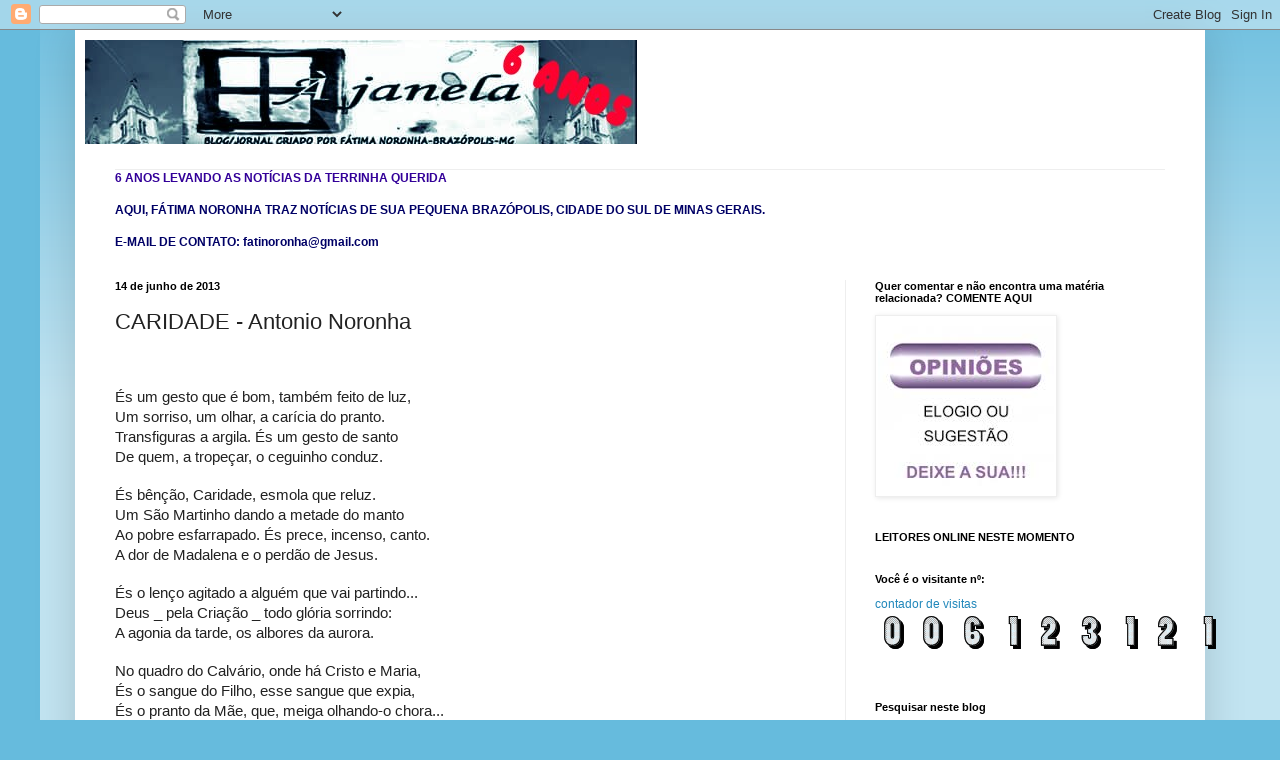

--- FILE ---
content_type: text/html; charset=UTF-8
request_url: https://ajaneladobraz.blogspot.com/2013/06/caridade-antonio-noronha.html
body_size: 25651
content:
<!DOCTYPE html>
<html class='v2' dir='ltr' lang='pt-BR'>
<head>
<link href='https://www.blogger.com/static/v1/widgets/4128112664-css_bundle_v2.css' rel='stylesheet' type='text/css'/>
<meta content='width=1100' name='viewport'/>
<meta content='text/html; charset=UTF-8' http-equiv='Content-Type'/>
<meta content='blogger' name='generator'/>
<link href='https://ajaneladobraz.blogspot.com/favicon.ico' rel='icon' type='image/x-icon'/>
<link href='http://ajaneladobraz.blogspot.com/2013/06/caridade-antonio-noronha.html' rel='canonical'/>
<link rel="alternate" type="application/atom+xml" title="JORNAL `A JANELA - Atom" href="https://ajaneladobraz.blogspot.com/feeds/posts/default" />
<link rel="alternate" type="application/rss+xml" title="JORNAL `A JANELA - RSS" href="https://ajaneladobraz.blogspot.com/feeds/posts/default?alt=rss" />
<link rel="service.post" type="application/atom+xml" title="JORNAL `A JANELA - Atom" href="https://www.blogger.com/feeds/6549992101118363669/posts/default" />

<link rel="alternate" type="application/atom+xml" title="JORNAL `A JANELA - Atom" href="https://ajaneladobraz.blogspot.com/feeds/6377526379282756025/comments/default" />
<!--Can't find substitution for tag [blog.ieCssRetrofitLinks]-->
<meta content='http://ajaneladobraz.blogspot.com/2013/06/caridade-antonio-noronha.html' property='og:url'/>
<meta content='CARIDADE -  Antonio Noronha' property='og:title'/>
<meta content='     És um gesto que é bom, também feito de luz,   Um sorriso, um olhar, a carícia do pranto.   Transfiguras a argila. És um gesto de santo ...' property='og:description'/>
<title>JORNAL `A JANELA: CARIDADE -  Antonio Noronha</title>
<style id='page-skin-1' type='text/css'><!--
/*
-----------------------------------------------
Blogger Template Style
Name:     Simple
Designer: Josh Peterson
URL:      www.noaesthetic.com
----------------------------------------------- */
/* Variable definitions
====================
<Variable name="keycolor" description="Main Color" type="color" default="#66bbdd"/>
<Group description="Page Text" selector="body">
<Variable name="body.font" description="Font" type="font"
default="normal normal 12px Arial, Tahoma, Helvetica, FreeSans, sans-serif"/>
<Variable name="body.text.color" description="Text Color" type="color" default="#222222"/>
</Group>
<Group description="Backgrounds" selector=".body-fauxcolumns-outer">
<Variable name="body.background.color" description="Outer Background" type="color" default="#66bbdd"/>
<Variable name="content.background.color" description="Main Background" type="color" default="#ffffff"/>
<Variable name="header.background.color" description="Header Background" type="color" default="transparent"/>
</Group>
<Group description="Links" selector=".main-outer">
<Variable name="link.color" description="Link Color" type="color" default="#2288bb"/>
<Variable name="link.visited.color" description="Visited Color" type="color" default="#888888"/>
<Variable name="link.hover.color" description="Hover Color" type="color" default="#33aaff"/>
</Group>
<Group description="Blog Title" selector=".header h1">
<Variable name="header.font" description="Font" type="font"
default="normal normal 60px Arial, Tahoma, Helvetica, FreeSans, sans-serif"/>
<Variable name="header.text.color" description="Title Color" type="color" default="#3399bb" />
</Group>
<Group description="Blog Description" selector=".header .description">
<Variable name="description.text.color" description="Description Color" type="color"
default="#777777" />
</Group>
<Group description="Tabs Text" selector=".tabs-inner .widget li a">
<Variable name="tabs.font" description="Font" type="font"
default="normal normal 14px Arial, Tahoma, Helvetica, FreeSans, sans-serif"/>
<Variable name="tabs.text.color" description="Text Color" type="color" default="#999999"/>
<Variable name="tabs.selected.text.color" description="Selected Color" type="color" default="#000000"/>
</Group>
<Group description="Tabs Background" selector=".tabs-outer .PageList">
<Variable name="tabs.background.color" description="Background Color" type="color" default="#f5f5f5"/>
<Variable name="tabs.selected.background.color" description="Selected Color" type="color" default="#eeeeee"/>
</Group>
<Group description="Post Title" selector="h3.post-title, .comments h4">
<Variable name="post.title.font" description="Font" type="font"
default="normal normal 22px Arial, Tahoma, Helvetica, FreeSans, sans-serif"/>
</Group>
<Group description="Date Header" selector=".date-header">
<Variable name="date.header.color" description="Text Color" type="color"
default="#222222"/>
<Variable name="date.header.background.color" description="Background Color" type="color"
default="transparent"/>
</Group>
<Group description="Post Footer" selector=".post-footer">
<Variable name="post.footer.text.color" description="Text Color" type="color" default="#666666"/>
<Variable name="post.footer.background.color" description="Background Color" type="color"
default="#f9f9f9"/>
<Variable name="post.footer.border.color" description="Shadow Color" type="color" default="#eeeeee"/>
</Group>
<Group description="Gadgets" selector="h2">
<Variable name="widget.title.font" description="Title Font" type="font"
default="normal bold 11px Arial, Tahoma, Helvetica, FreeSans, sans-serif"/>
<Variable name="widget.title.text.color" description="Title Color" type="color" default="#000000"/>
<Variable name="widget.alternate.text.color" description="Alternate Color" type="color" default="#999999"/>
</Group>
<Group description="Images" selector=".main-inner">
<Variable name="image.background.color" description="Background Color" type="color" default="#ffffff"/>
<Variable name="image.border.color" description="Border Color" type="color" default="#eeeeee"/>
<Variable name="image.text.color" description="Caption Text Color" type="color" default="#222222"/>
</Group>
<Group description="Accents" selector=".content-inner">
<Variable name="body.rule.color" description="Separator Line Color" type="color" default="#eeeeee"/>
<Variable name="tabs.border.color" description="Tabs Border Color" type="color" default="#eeeeee"/>
</Group>
<Variable name="body.background" description="Body Background" type="background"
color="#66bbdd" default="$(color) none repeat scroll top left"/>
<Variable name="body.background.override" description="Body Background Override" type="string" default=""/>
<Variable name="body.background.gradient.cap" description="Body Gradient Cap" type="url"
default="url(//www.blogblog.com/1kt/simple/gradients_light.png)"/>
<Variable name="body.background.gradient.tile" description="Body Gradient Tile" type="url"
default="url(//www.blogblog.com/1kt/simple/body_gradient_tile_light.png)"/>
<Variable name="content.background.color.selector" description="Content Background Color Selector" type="string" default=".content-inner"/>
<Variable name="content.padding" description="Content Padding" type="length" default="10px"/>
<Variable name="content.padding.horizontal" description="Content Horizontal Padding" type="length" default="10px"/>
<Variable name="content.shadow.spread" description="Content Shadow Spread" type="length" default="40px"/>
<Variable name="content.shadow.spread.webkit" description="Content Shadow Spread (WebKit)" type="length" default="5px"/>
<Variable name="content.shadow.spread.ie" description="Content Shadow Spread (IE)" type="length" default="10px"/>
<Variable name="main.border.width" description="Main Border Width" type="length" default="0"/>
<Variable name="header.background.gradient" description="Header Gradient" type="url" default="none"/>
<Variable name="header.shadow.offset.left" description="Header Shadow Offset Left" type="length" default="-1px"/>
<Variable name="header.shadow.offset.top" description="Header Shadow Offset Top" type="length" default="-1px"/>
<Variable name="header.shadow.spread" description="Header Shadow Spread" type="length" default="1px"/>
<Variable name="header.padding" description="Header Padding" type="length" default="30px"/>
<Variable name="header.border.size" description="Header Border Size" type="length" default="1px"/>
<Variable name="header.bottom.border.size" description="Header Bottom Border Size" type="length" default="1px"/>
<Variable name="header.border.horizontalsize" description="Header Horizontal Border Size" type="length" default="0"/>
<Variable name="description.text.size" description="Description Text Size" type="string" default="140%"/>
<Variable name="tabs.margin.top" description="Tabs Margin Top" type="length" default="0" />
<Variable name="tabs.margin.side" description="Tabs Side Margin" type="length" default="30px" />
<Variable name="tabs.background.gradient" description="Tabs Background Gradient" type="url"
default="url(//www.blogblog.com/1kt/simple/gradients_light.png)"/>
<Variable name="tabs.border.width" description="Tabs Border Width" type="length" default="1px"/>
<Variable name="tabs.bevel.border.width" description="Tabs Bevel Border Width" type="length" default="1px"/>
<Variable name="date.header.padding" description="Date Header Padding" type="string" default="inherit"/>
<Variable name="date.header.letterspacing" description="Date Header Letter Spacing" type="string" default="inherit"/>
<Variable name="date.header.margin" description="Date Header Margin" type="string" default="inherit"/>
<Variable name="post.margin.bottom" description="Post Bottom Margin" type="length" default="25px"/>
<Variable name="image.border.small.size" description="Image Border Small Size" type="length" default="2px"/>
<Variable name="image.border.large.size" description="Image Border Large Size" type="length" default="5px"/>
<Variable name="page.width.selector" description="Page Width Selector" type="string" default=".region-inner"/>
<Variable name="page.width" description="Page Width" type="string" default="auto"/>
<Variable name="main.section.margin" description="Main Section Margin" type="length" default="15px"/>
<Variable name="main.padding" description="Main Padding" type="length" default="15px"/>
<Variable name="main.padding.top" description="Main Padding Top" type="length" default="30px"/>
<Variable name="main.padding.bottom" description="Main Padding Bottom" type="length" default="30px"/>
<Variable name="paging.background"
color="#ffffff"
description="Background of blog paging area" type="background"
default="transparent none no-repeat scroll top center"/>
<Variable name="footer.bevel" description="Bevel border length of footer" type="length" default="0"/>
<Variable name="mobile.background.overlay" description="Mobile Background Overlay" type="string"
default="transparent none repeat scroll top left"/>
<Variable name="mobile.background.size" description="Mobile Background Size" type="string" default="auto"/>
<Variable name="mobile.button.color" description="Mobile Button Color" type="color" default="#ffffff" />
<Variable name="startSide" description="Side where text starts in blog language" type="automatic" default="left"/>
<Variable name="endSide" description="Side where text ends in blog language" type="automatic" default="right"/>
*/
/* Content
----------------------------------------------- */
body, .body-fauxcolumn-outer {
font: normal normal 12px Arial, Tahoma, Helvetica, FreeSans, sans-serif;
color: #222222;
background: #66bbdd none repeat scroll top left;
padding: 0 40px 40px 40px;
}
html body .region-inner {
min-width: 0;
max-width: 100%;
width: auto;
}
a:link {
text-decoration:none;
color: #2288bb;
}
a:visited {
text-decoration:none;
color: #888888;
}
a:hover {
text-decoration:underline;
color: #33aaff;
}
.body-fauxcolumn-outer .fauxcolumn-inner {
background: transparent url(//www.blogblog.com/1kt/simple/body_gradient_tile_light.png) repeat scroll top left;
_background-image: none;
}
.body-fauxcolumn-outer .cap-top {
position: absolute;
z-index: 1;
height: 400px;
width: 100%;
background: #66bbdd none repeat scroll top left;
}
.body-fauxcolumn-outer .cap-top .cap-left {
width: 100%;
background: transparent url(//www.blogblog.com/1kt/simple/gradients_light.png) repeat-x scroll top left;
_background-image: none;
}
.content-outer {
-moz-box-shadow: 0 0 40px rgba(0, 0, 0, .15);
-webkit-box-shadow: 0 0 5px rgba(0, 0, 0, .15);
-goog-ms-box-shadow: 0 0 10px #333333;
box-shadow: 0 0 40px rgba(0, 0, 0, .15);
margin-bottom: 1px;
}
.content-inner {
padding: 10px 10px;
}
.content-inner {
background-color: #ffffff;
}
/* Header
----------------------------------------------- */
.header-outer {
background: transparent none repeat-x scroll 0 -400px;
_background-image: none;
}
.Header h1 {
font: normal normal 60px Arial, Tahoma, Helvetica, FreeSans, sans-serif;
color: #3399bb;
text-shadow: -1px -1px 1px rgba(0, 0, 0, .2);
}
.Header h1 a {
color: #3399bb;
}
.Header .description {
font-size: 140%;
color: #777777;
}
.header-inner .Header .titlewrapper {
padding: 22px 30px;
}
.header-inner .Header .descriptionwrapper {
padding: 0 30px;
}
/* Tabs
----------------------------------------------- */
.tabs-inner .section:first-child {
border-top: 1px solid #eeeeee;
}
.tabs-inner .section:first-child ul {
margin-top: -1px;
border-top: 1px solid #eeeeee;
border-left: 0 solid #eeeeee;
border-right: 0 solid #eeeeee;
}
.tabs-inner .widget ul {
background: #f5f5f5 url(//www.blogblog.com/1kt/simple/gradients_light.png) repeat-x scroll 0 -800px;
_background-image: none;
border-bottom: 1px solid #eeeeee;
margin-top: 0;
margin-left: -30px;
margin-right: -30px;
}
.tabs-inner .widget li a {
display: inline-block;
padding: .6em 1em;
font: normal normal 14px Arial, Tahoma, Helvetica, FreeSans, sans-serif;
color: #999999;
border-left: 1px solid #ffffff;
border-right: 1px solid #eeeeee;
}
.tabs-inner .widget li:first-child a {
border-left: none;
}
.tabs-inner .widget li.selected a, .tabs-inner .widget li a:hover {
color: #000000;
background-color: #eeeeee;
text-decoration: none;
}
/* Columns
----------------------------------------------- */
.main-outer {
border-top: 0 solid #eeeeee;
}
.fauxcolumn-left-outer .fauxcolumn-inner {
border-right: 1px solid #eeeeee;
}
.fauxcolumn-right-outer .fauxcolumn-inner {
border-left: 1px solid #eeeeee;
}
/* Headings
----------------------------------------------- */
h2 {
margin: 0 0 1em 0;
font: normal bold 11px Arial, Tahoma, Helvetica, FreeSans, sans-serif;
color: #000000;
}
/* Widgets
----------------------------------------------- */
.widget .zippy {
color: #999999;
text-shadow: 2px 2px 1px rgba(0, 0, 0, .1);
}
.widget .popular-posts ul {
list-style: none;
}
/* Posts
----------------------------------------------- */
.date-header span {
background-color: transparent;
color: #222222;
padding: inherit;
letter-spacing: inherit;
margin: inherit;
}
.main-inner {
padding-top: 30px;
padding-bottom: 30px;
}
.main-inner .column-center-inner {
padding: 0 15px;
}
.main-inner .column-center-inner .section {
margin: 0 15px;
}
.post {
margin: 0 0 25px 0;
}
h3.post-title, .comments h4 {
font: normal normal 22px Arial, Tahoma, Helvetica, FreeSans, sans-serif;
margin: .75em 0 0;
}
.post-body {
font-size: 110%;
line-height: 1.4;
position: relative;
}
.post-body img, .post-body .tr-caption-container, .Profile img, .Image img,
.BlogList .item-thumbnail img {
padding: 2px;
background: #ffffff;
border: 1px solid #eeeeee;
-moz-box-shadow: 1px 1px 5px rgba(0, 0, 0, .1);
-webkit-box-shadow: 1px 1px 5px rgba(0, 0, 0, .1);
box-shadow: 1px 1px 5px rgba(0, 0, 0, .1);
}
.post-body img, .post-body .tr-caption-container {
padding: 5px;
}
.post-body .tr-caption-container {
color: #222222;
}
.post-body .tr-caption-container img {
padding: 0;
background: transparent;
border: none;
-moz-box-shadow: 0 0 0 rgba(0, 0, 0, .1);
-webkit-box-shadow: 0 0 0 rgba(0, 0, 0, .1);
box-shadow: 0 0 0 rgba(0, 0, 0, .1);
}
.post-header {
margin: 0 0 1.5em;
line-height: 1.6;
font-size: 90%;
}
.post-footer {
margin: 20px -2px 0;
padding: 5px 10px;
color: #666666;
background-color: #f9f9f9;
border-bottom: 1px solid #eeeeee;
line-height: 1.6;
font-size: 90%;
}
#comments .comment-author {
padding-top: 1.5em;
border-top: 1px solid #eeeeee;
background-position: 0 1.5em;
}
#comments .comment-author:first-child {
padding-top: 0;
border-top: none;
}
.avatar-image-container {
margin: .2em 0 0;
}
#comments .avatar-image-container img {
border: 1px solid #eeeeee;
}
/* Comments
----------------------------------------------- */
.comments .comments-content .icon.blog-author {
background-repeat: no-repeat;
background-image: url([data-uri]);
}
.comments .comments-content .loadmore a {
border-top: 1px solid #999999;
border-bottom: 1px solid #999999;
}
.comments .comment-thread.inline-thread {
background-color: #f9f9f9;
}
.comments .continue {
border-top: 2px solid #999999;
}
/* Accents
---------------------------------------------- */
.section-columns td.columns-cell {
border-left: 1px solid #eeeeee;
}
.blog-pager {
background: transparent none no-repeat scroll top center;
}
.blog-pager-older-link, .home-link,
.blog-pager-newer-link {
background-color: #ffffff;
padding: 5px;
}
.footer-outer {
border-top: 0 dashed #bbbbbb;
}
/* Mobile
----------------------------------------------- */
body.mobile  {
background-size: auto;
}
.mobile .body-fauxcolumn-outer {
background: transparent none repeat scroll top left;
}
.mobile .body-fauxcolumn-outer .cap-top {
background-size: 100% auto;
}
.mobile .content-outer {
-webkit-box-shadow: 0 0 3px rgba(0, 0, 0, .15);
box-shadow: 0 0 3px rgba(0, 0, 0, .15);
}
body.mobile .AdSense {
margin: 0 -40px;
}
.mobile .tabs-inner .widget ul {
margin-left: 0;
margin-right: 0;
}
.mobile .post {
margin: 0;
}
.mobile .main-inner .column-center-inner .section {
margin: 0;
}
.mobile .date-header span {
padding: 0.1em 10px;
margin: 0 -10px;
}
.mobile h3.post-title {
margin: 0;
}
.mobile .blog-pager {
background: transparent none no-repeat scroll top center;
}
.mobile .footer-outer {
border-top: none;
}
.mobile .main-inner, .mobile .footer-inner {
background-color: #ffffff;
}
.mobile-index-contents {
color: #222222;
}
.mobile-link-button {
background-color: #2288bb;
}
.mobile-link-button a:link, .mobile-link-button a:visited {
color: #ffffff;
}
.mobile .tabs-inner .section:first-child {
border-top: none;
}
.mobile .tabs-inner .PageList .widget-content {
background-color: #eeeeee;
color: #000000;
border-top: 1px solid #eeeeee;
border-bottom: 1px solid #eeeeee;
}
.mobile .tabs-inner .PageList .widget-content .pagelist-arrow {
border-left: 1px solid #eeeeee;
}

--></style>
<style id='template-skin-1' type='text/css'><!--
body {
min-width: 1130px;
}
.content-outer, .content-fauxcolumn-outer, .region-inner {
min-width: 1130px;
max-width: 1130px;
_width: 1130px;
}
.main-inner .columns {
padding-left: 0;
padding-right: 350px;
}
.main-inner .fauxcolumn-center-outer {
left: 0;
right: 350px;
/* IE6 does not respect left and right together */
_width: expression(this.parentNode.offsetWidth -
parseInt("0") -
parseInt("350px") + 'px');
}
.main-inner .fauxcolumn-left-outer {
width: 0;
}
.main-inner .fauxcolumn-right-outer {
width: 350px;
}
.main-inner .column-left-outer {
width: 0;
right: 100%;
margin-left: -0;
}
.main-inner .column-right-outer {
width: 350px;
margin-right: -350px;
}
#layout {
min-width: 0;
}
#layout .content-outer {
min-width: 0;
width: 800px;
}
#layout .region-inner {
min-width: 0;
width: auto;
}
body#layout div.add_widget {
padding: 8px;
}
body#layout div.add_widget a {
margin-left: 32px;
}
--></style>
<link href='https://www.blogger.com/dyn-css/authorization.css?targetBlogID=6549992101118363669&amp;zx=45af23f0-08e4-477c-a6ef-08b11ccd727f' media='none' onload='if(media!=&#39;all&#39;)media=&#39;all&#39;' rel='stylesheet'/><noscript><link href='https://www.blogger.com/dyn-css/authorization.css?targetBlogID=6549992101118363669&amp;zx=45af23f0-08e4-477c-a6ef-08b11ccd727f' rel='stylesheet'/></noscript>
<meta name='google-adsense-platform-account' content='ca-host-pub-1556223355139109'/>
<meta name='google-adsense-platform-domain' content='blogspot.com'/>

<!-- data-ad-client=ca-pub-4155108020797318 -->

</head>
<body class='loading'>
<div class='navbar section' id='navbar' name='Navbar'><div class='widget Navbar' data-version='1' id='Navbar1'><script type="text/javascript">
    function setAttributeOnload(object, attribute, val) {
      if(window.addEventListener) {
        window.addEventListener('load',
          function(){ object[attribute] = val; }, false);
      } else {
        window.attachEvent('onload', function(){ object[attribute] = val; });
      }
    }
  </script>
<div id="navbar-iframe-container"></div>
<script type="text/javascript" src="https://apis.google.com/js/platform.js"></script>
<script type="text/javascript">
      gapi.load("gapi.iframes:gapi.iframes.style.bubble", function() {
        if (gapi.iframes && gapi.iframes.getContext) {
          gapi.iframes.getContext().openChild({
              url: 'https://www.blogger.com/navbar/6549992101118363669?po\x3d6377526379282756025\x26origin\x3dhttps://ajaneladobraz.blogspot.com',
              where: document.getElementById("navbar-iframe-container"),
              id: "navbar-iframe"
          });
        }
      });
    </script><script type="text/javascript">
(function() {
var script = document.createElement('script');
script.type = 'text/javascript';
script.src = '//pagead2.googlesyndication.com/pagead/js/google_top_exp.js';
var head = document.getElementsByTagName('head')[0];
if (head) {
head.appendChild(script);
}})();
</script>
</div></div>
<div class='body-fauxcolumns'>
<div class='fauxcolumn-outer body-fauxcolumn-outer'>
<div class='cap-top'>
<div class='cap-left'></div>
<div class='cap-right'></div>
</div>
<div class='fauxborder-left'>
<div class='fauxborder-right'></div>
<div class='fauxcolumn-inner'>
</div>
</div>
<div class='cap-bottom'>
<div class='cap-left'></div>
<div class='cap-right'></div>
</div>
</div>
</div>
<div class='content'>
<div class='content-fauxcolumns'>
<div class='fauxcolumn-outer content-fauxcolumn-outer'>
<div class='cap-top'>
<div class='cap-left'></div>
<div class='cap-right'></div>
</div>
<div class='fauxborder-left'>
<div class='fauxborder-right'></div>
<div class='fauxcolumn-inner'>
</div>
</div>
<div class='cap-bottom'>
<div class='cap-left'></div>
<div class='cap-right'></div>
</div>
</div>
</div>
<div class='content-outer'>
<div class='content-cap-top cap-top'>
<div class='cap-left'></div>
<div class='cap-right'></div>
</div>
<div class='fauxborder-left content-fauxborder-left'>
<div class='fauxborder-right content-fauxborder-right'></div>
<div class='content-inner'>
<header>
<div class='header-outer'>
<div class='header-cap-top cap-top'>
<div class='cap-left'></div>
<div class='cap-right'></div>
</div>
<div class='fauxborder-left header-fauxborder-left'>
<div class='fauxborder-right header-fauxborder-right'></div>
<div class='region-inner header-inner'>
<div class='header section' id='header' name='Cabeçalho'><div class='widget Header' data-version='1' id='Header1'>
<div id='header-inner'>
<a href='https://ajaneladobraz.blogspot.com/' style='display: block'>
<img alt='JORNAL `A JANELA' height='104px; ' id='Header1_headerimg' src='https://blogger.googleusercontent.com/img/b/R29vZ2xl/AVvXsEivHn7MZNNks_bz85BUK7YI7NeYPr5CJowP0ZRkZ2E8EDIUWrT8V3cuGRQb3Px_30TkDMR4EnwCBDjTwAy0WV-z7un6WOzqbtuQQRNGp6y3X7tcO2XuYq8owIeONYhug602MUqZiCInHPIU/s1110/PicsArt_05-12-01.50.3.jpg' style='display: block' width='552px; '/>
</a>
<div class='descriptionwrapper'>
<p class='description'><span>
</span></p>
</div>
</div>
</div></div>
</div>
</div>
<div class='header-cap-bottom cap-bottom'>
<div class='cap-left'></div>
<div class='cap-right'></div>
</div>
</div>
</header>
<div class='tabs-outer'>
<div class='tabs-cap-top cap-top'>
<div class='cap-left'></div>
<div class='cap-right'></div>
</div>
<div class='fauxborder-left tabs-fauxborder-left'>
<div class='fauxborder-right tabs-fauxborder-right'></div>
<div class='region-inner tabs-inner'>
<div class='tabs section' id='crosscol' name='Entre colunas'><div class='widget Text' data-version='1' id='Text3'>
<div class='widget-content'>
<b><span =""  style="color:#000066;"><span =""  style="color:#330099;">6 ANOS LEVANDO AS NOTÍCIAS DA TERRINHA QUERIDA</span><br /><br />AQUI, FÁTIMA NORONHA TRAZ NOTÍCIAS DE SUA PEQUENA BRAZÓPOLIS, CIDADE DO SUL DE MINAS GERAIS.</span></b><div><b><span =""  style="color:#000066;"><br /></span></b></div><div><b><span =""  style="color:#000066;">E-MAIL DE CONTATO: fatinoronha@gmail.com   <br /></span></b></div>
</div>
<div class='clear'></div>
</div></div>
<div class='tabs no-items section' id='crosscol-overflow' name='Cross-Column 2'></div>
</div>
</div>
<div class='tabs-cap-bottom cap-bottom'>
<div class='cap-left'></div>
<div class='cap-right'></div>
</div>
</div>
<div class='main-outer'>
<div class='main-cap-top cap-top'>
<div class='cap-left'></div>
<div class='cap-right'></div>
</div>
<div class='fauxborder-left main-fauxborder-left'>
<div class='fauxborder-right main-fauxborder-right'></div>
<div class='region-inner main-inner'>
<div class='columns fauxcolumns'>
<div class='fauxcolumn-outer fauxcolumn-center-outer'>
<div class='cap-top'>
<div class='cap-left'></div>
<div class='cap-right'></div>
</div>
<div class='fauxborder-left'>
<div class='fauxborder-right'></div>
<div class='fauxcolumn-inner'>
</div>
</div>
<div class='cap-bottom'>
<div class='cap-left'></div>
<div class='cap-right'></div>
</div>
</div>
<div class='fauxcolumn-outer fauxcolumn-left-outer'>
<div class='cap-top'>
<div class='cap-left'></div>
<div class='cap-right'></div>
</div>
<div class='fauxborder-left'>
<div class='fauxborder-right'></div>
<div class='fauxcolumn-inner'>
</div>
</div>
<div class='cap-bottom'>
<div class='cap-left'></div>
<div class='cap-right'></div>
</div>
</div>
<div class='fauxcolumn-outer fauxcolumn-right-outer'>
<div class='cap-top'>
<div class='cap-left'></div>
<div class='cap-right'></div>
</div>
<div class='fauxborder-left'>
<div class='fauxborder-right'></div>
<div class='fauxcolumn-inner'>
</div>
</div>
<div class='cap-bottom'>
<div class='cap-left'></div>
<div class='cap-right'></div>
</div>
</div>
<!-- corrects IE6 width calculation -->
<div class='columns-inner'>
<div class='column-center-outer'>
<div class='column-center-inner'>
<div class='main section' id='main' name='Principal'><div class='widget Blog' data-version='1' id='Blog1'>
<div class='blog-posts hfeed'>
<!--Can't find substitution for tag [defaultAdStart]-->

          <div class="date-outer">
        
<script>var ultimaFecha = '14 de junho de 2013';</script>
<h2 class='date-header'>14 de junho de 2013</h2>

          <div class="date-posts">
        
<div class='post-outer'>
<div class='post hentry'>
<a name='6377526379282756025'></a>
<h3 class='post-title entry-title'>
CARIDADE -  Antonio Noronha
</h3>
<div class='post-header'>
<div class='post-header-line-1'></div>
</div>
<div class='post-body entry-content'>
<!--[if gte mso 9]><xml>
 <o:OfficeDocumentSettings>
  <o:AllowPNG/>
 </o:OfficeDocumentSettings>
</xml><![endif]--><br />
<!--[if gte mso 9]><xml>
 <w:WordDocument>
  <w:View>Normal</w:View>
  <w:Zoom>0</w:Zoom>
  <w:TrackMoves/>
  <w:TrackFormatting/>
  <w:HyphenationZone>21</w:HyphenationZone>
  <w:PunctuationKerning/>
  <w:ValidateAgainstSchemas/>
  <w:SaveIfXMLInvalid>false</w:SaveIfXMLInvalid>
  <w:IgnoreMixedContent>false</w:IgnoreMixedContent>
  <w:AlwaysShowPlaceholderText>false</w:AlwaysShowPlaceholderText>
  <w:DoNotPromoteQF/>
  <w:LidThemeOther>PT-BR</w:LidThemeOther>
  <w:LidThemeAsian>X-NONE</w:LidThemeAsian>
  <w:LidThemeComplexScript>X-NONE</w:LidThemeComplexScript>
  <w:Compatibility>
   <w:BreakWrappedTables/>
   <w:SnapToGridInCell/>
   <w:WrapTextWithPunct/>
   <w:UseAsianBreakRules/>
   <w:DontGrowAutofit/>
   <w:SplitPgBreakAndParaMark/>
   <w:EnableOpenTypeKerning/>
   <w:DontFlipMirrorIndents/>
   <w:OverrideTableStyleHps/>
  </w:Compatibility>
  <m:mathPr>
   <m:mathFont m:val="Cambria Math"/>
   <m:brkBin m:val="before"/>
   <m:brkBinSub m:val="&#45;-"/>
   <m:smallFrac m:val="off"/>
   <m:dispDef/>
   <m:lMargin m:val="0"/>
   <m:rMargin m:val="0"/>
   <m:defJc m:val="centerGroup"/>
   <m:wrapIndent m:val="1440"/>
   <m:intLim m:val="subSup"/>
   <m:naryLim m:val="undOvr"/>
  </m:mathPr></w:WordDocument>
</xml><![endif]--><!--[if gte mso 9]><xml>
 <w:LatentStyles DefLockedState="false" DefUnhideWhenUsed="true"
  DefSemiHidden="true" DefQFormat="false" DefPriority="99"
  LatentStyleCount="267">
  <w:LsdException Locked="false" Priority="0" SemiHidden="false"
   UnhideWhenUsed="false" QFormat="true" Name="Normal"/>
  <w:LsdException Locked="false" Priority="9" SemiHidden="false"
   UnhideWhenUsed="false" QFormat="true" Name="heading 1"/>
  <w:LsdException Locked="false" Priority="9" QFormat="true" Name="heading 2"/>
  <w:LsdException Locked="false" Priority="9" QFormat="true" Name="heading 3"/>
  <w:LsdException Locked="false" Priority="9" QFormat="true" Name="heading 4"/>
  <w:LsdException Locked="false" Priority="9" QFormat="true" Name="heading 5"/>
  <w:LsdException Locked="false" Priority="9" QFormat="true" Name="heading 6"/>
  <w:LsdException Locked="false" Priority="9" QFormat="true" Name="heading 7"/>
  <w:LsdException Locked="false" Priority="9" QFormat="true" Name="heading 8"/>
  <w:LsdException Locked="false" Priority="9" QFormat="true" Name="heading 9"/>
  <w:LsdException Locked="false" Priority="39" Name="toc 1"/>
  <w:LsdException Locked="false" Priority="39" Name="toc 2"/>
  <w:LsdException Locked="false" Priority="39" Name="toc 3"/>
  <w:LsdException Locked="false" Priority="39" Name="toc 4"/>
  <w:LsdException Locked="false" Priority="39" Name="toc 5"/>
  <w:LsdException Locked="false" Priority="39" Name="toc 6"/>
  <w:LsdException Locked="false" Priority="39" Name="toc 7"/>
  <w:LsdException Locked="false" Priority="39" Name="toc 8"/>
  <w:LsdException Locked="false" Priority="39" Name="toc 9"/>
  <w:LsdException Locked="false" Priority="35" QFormat="true" Name="caption"/>
  <w:LsdException Locked="false" Priority="10" SemiHidden="false"
   UnhideWhenUsed="false" QFormat="true" Name="Title"/>
  <w:LsdException Locked="false" Priority="0" Name="Default Paragraph Font"/>
  <w:LsdException Locked="false" Priority="11" SemiHidden="false"
   UnhideWhenUsed="false" QFormat="true" Name="Subtitle"/>
  <w:LsdException Locked="false" Priority="22" SemiHidden="false"
   UnhideWhenUsed="false" QFormat="true" Name="Strong"/>
  <w:LsdException Locked="false" Priority="20" SemiHidden="false"
   UnhideWhenUsed="false" QFormat="true" Name="Emphasis"/>
  <w:LsdException Locked="false" Priority="59" SemiHidden="false"
   UnhideWhenUsed="false" Name="Table Grid"/>
  <w:LsdException Locked="false" UnhideWhenUsed="false" Name="Placeholder Text"/>
  <w:LsdException Locked="false" Priority="1" SemiHidden="false"
   UnhideWhenUsed="false" QFormat="true" Name="No Spacing"/>
  <w:LsdException Locked="false" Priority="60" SemiHidden="false"
   UnhideWhenUsed="false" Name="Light Shading"/>
  <w:LsdException Locked="false" Priority="61" SemiHidden="false"
   UnhideWhenUsed="false" Name="Light List"/>
  <w:LsdException Locked="false" Priority="62" SemiHidden="false"
   UnhideWhenUsed="false" Name="Light Grid"/>
  <w:LsdException Locked="false" Priority="63" SemiHidden="false"
   UnhideWhenUsed="false" Name="Medium Shading 1"/>
  <w:LsdException Locked="false" Priority="64" SemiHidden="false"
   UnhideWhenUsed="false" Name="Medium Shading 2"/>
  <w:LsdException Locked="false" Priority="65" SemiHidden="false"
   UnhideWhenUsed="false" Name="Medium List 1"/>
  <w:LsdException Locked="false" Priority="66" SemiHidden="false"
   UnhideWhenUsed="false" Name="Medium List 2"/>
  <w:LsdException Locked="false" Priority="67" SemiHidden="false"
   UnhideWhenUsed="false" Name="Medium Grid 1"/>
  <w:LsdException Locked="false" Priority="68" SemiHidden="false"
   UnhideWhenUsed="false" Name="Medium Grid 2"/>
  <w:LsdException Locked="false" Priority="69" SemiHidden="false"
   UnhideWhenUsed="false" Name="Medium Grid 3"/>
  <w:LsdException Locked="false" Priority="70" SemiHidden="false"
   UnhideWhenUsed="false" Name="Dark List"/>
  <w:LsdException Locked="false" Priority="71" SemiHidden="false"
   UnhideWhenUsed="false" Name="Colorful Shading"/>
  <w:LsdException Locked="false" Priority="72" SemiHidden="false"
   UnhideWhenUsed="false" Name="Colorful List"/>
  <w:LsdException Locked="false" Priority="73" SemiHidden="false"
   UnhideWhenUsed="false" Name="Colorful Grid"/>
  <w:LsdException Locked="false" Priority="60" SemiHidden="false"
   UnhideWhenUsed="false" Name="Light Shading Accent 1"/>
  <w:LsdException Locked="false" Priority="61" SemiHidden="false"
   UnhideWhenUsed="false" Name="Light List Accent 1"/>
  <w:LsdException Locked="false" Priority="62" SemiHidden="false"
   UnhideWhenUsed="false" Name="Light Grid Accent 1"/>
  <w:LsdException Locked="false" Priority="63" SemiHidden="false"
   UnhideWhenUsed="false" Name="Medium Shading 1 Accent 1"/>
  <w:LsdException Locked="false" Priority="64" SemiHidden="false"
   UnhideWhenUsed="false" Name="Medium Shading 2 Accent 1"/>
  <w:LsdException Locked="false" Priority="65" SemiHidden="false"
   UnhideWhenUsed="false" Name="Medium List 1 Accent 1"/>
  <w:LsdException Locked="false" UnhideWhenUsed="false" Name="Revision"/>
  <w:LsdException Locked="false" Priority="34" SemiHidden="false"
   UnhideWhenUsed="false" QFormat="true" Name="List Paragraph"/>
  <w:LsdException Locked="false" Priority="29" SemiHidden="false"
   UnhideWhenUsed="false" QFormat="true" Name="Quote"/>
  <w:LsdException Locked="false" Priority="30" SemiHidden="false"
   UnhideWhenUsed="false" QFormat="true" Name="Intense Quote"/>
  <w:LsdException Locked="false" Priority="66" SemiHidden="false"
   UnhideWhenUsed="false" Name="Medium List 2 Accent 1"/>
  <w:LsdException Locked="false" Priority="67" SemiHidden="false"
   UnhideWhenUsed="false" Name="Medium Grid 1 Accent 1"/>
  <w:LsdException Locked="false" Priority="68" SemiHidden="false"
   UnhideWhenUsed="false" Name="Medium Grid 2 Accent 1"/>
  <w:LsdException Locked="false" Priority="69" SemiHidden="false"
   UnhideWhenUsed="false" Name="Medium Grid 3 Accent 1"/>
  <w:LsdException Locked="false" Priority="70" SemiHidden="false"
   UnhideWhenUsed="false" Name="Dark List Accent 1"/>
  <w:LsdException Locked="false" Priority="71" SemiHidden="false"
   UnhideWhenUsed="false" Name="Colorful Shading Accent 1"/>
  <w:LsdException Locked="false" Priority="72" SemiHidden="false"
   UnhideWhenUsed="false" Name="Colorful List Accent 1"/>
  <w:LsdException Locked="false" Priority="73" SemiHidden="false"
   UnhideWhenUsed="false" Name="Colorful Grid Accent 1"/>
  <w:LsdException Locked="false" Priority="60" SemiHidden="false"
   UnhideWhenUsed="false" Name="Light Shading Accent 2"/>
  <w:LsdException Locked="false" Priority="61" SemiHidden="false"
   UnhideWhenUsed="false" Name="Light List Accent 2"/>
  <w:LsdException Locked="false" Priority="62" SemiHidden="false"
   UnhideWhenUsed="false" Name="Light Grid Accent 2"/>
  <w:LsdException Locked="false" Priority="63" SemiHidden="false"
   UnhideWhenUsed="false" Name="Medium Shading 1 Accent 2"/>
  <w:LsdException Locked="false" Priority="64" SemiHidden="false"
   UnhideWhenUsed="false" Name="Medium Shading 2 Accent 2"/>
  <w:LsdException Locked="false" Priority="65" SemiHidden="false"
   UnhideWhenUsed="false" Name="Medium List 1 Accent 2"/>
  <w:LsdException Locked="false" Priority="66" SemiHidden="false"
   UnhideWhenUsed="false" Name="Medium List 2 Accent 2"/>
  <w:LsdException Locked="false" Priority="67" SemiHidden="false"
   UnhideWhenUsed="false" Name="Medium Grid 1 Accent 2"/>
  <w:LsdException Locked="false" Priority="68" SemiHidden="false"
   UnhideWhenUsed="false" Name="Medium Grid 2 Accent 2"/>
  <w:LsdException Locked="false" Priority="69" SemiHidden="false"
   UnhideWhenUsed="false" Name="Medium Grid 3 Accent 2"/>
  <w:LsdException Locked="false" Priority="70" SemiHidden="false"
   UnhideWhenUsed="false" Name="Dark List Accent 2"/>
  <w:LsdException Locked="false" Priority="71" SemiHidden="false"
   UnhideWhenUsed="false" Name="Colorful Shading Accent 2"/>
  <w:LsdException Locked="false" Priority="72" SemiHidden="false"
   UnhideWhenUsed="false" Name="Colorful List Accent 2"/>
  <w:LsdException Locked="false" Priority="73" SemiHidden="false"
   UnhideWhenUsed="false" Name="Colorful Grid Accent 2"/>
  <w:LsdException Locked="false" Priority="60" SemiHidden="false"
   UnhideWhenUsed="false" Name="Light Shading Accent 3"/>
  <w:LsdException Locked="false" Priority="61" SemiHidden="false"
   UnhideWhenUsed="false" Name="Light List Accent 3"/>
  <w:LsdException Locked="false" Priority="62" SemiHidden="false"
   UnhideWhenUsed="false" Name="Light Grid Accent 3"/>
  <w:LsdException Locked="false" Priority="63" SemiHidden="false"
   UnhideWhenUsed="false" Name="Medium Shading 1 Accent 3"/>
  <w:LsdException Locked="false" Priority="64" SemiHidden="false"
   UnhideWhenUsed="false" Name="Medium Shading 2 Accent 3"/>
  <w:LsdException Locked="false" Priority="65" SemiHidden="false"
   UnhideWhenUsed="false" Name="Medium List 1 Accent 3"/>
  <w:LsdException Locked="false" Priority="66" SemiHidden="false"
   UnhideWhenUsed="false" Name="Medium List 2 Accent 3"/>
  <w:LsdException Locked="false" Priority="67" SemiHidden="false"
   UnhideWhenUsed="false" Name="Medium Grid 1 Accent 3"/>
  <w:LsdException Locked="false" Priority="68" SemiHidden="false"
   UnhideWhenUsed="false" Name="Medium Grid 2 Accent 3"/>
  <w:LsdException Locked="false" Priority="69" SemiHidden="false"
   UnhideWhenUsed="false" Name="Medium Grid 3 Accent 3"/>
  <w:LsdException Locked="false" Priority="70" SemiHidden="false"
   UnhideWhenUsed="false" Name="Dark List Accent 3"/>
  <w:LsdException Locked="false" Priority="71" SemiHidden="false"
   UnhideWhenUsed="false" Name="Colorful Shading Accent 3"/>
  <w:LsdException Locked="false" Priority="72" SemiHidden="false"
   UnhideWhenUsed="false" Name="Colorful List Accent 3"/>
  <w:LsdException Locked="false" Priority="73" SemiHidden="false"
   UnhideWhenUsed="false" Name="Colorful Grid Accent 3"/>
  <w:LsdException Locked="false" Priority="60" SemiHidden="false"
   UnhideWhenUsed="false" Name="Light Shading Accent 4"/>
  <w:LsdException Locked="false" Priority="61" SemiHidden="false"
   UnhideWhenUsed="false" Name="Light List Accent 4"/>
  <w:LsdException Locked="false" Priority="62" SemiHidden="false"
   UnhideWhenUsed="false" Name="Light Grid Accent 4"/>
  <w:LsdException Locked="false" Priority="63" SemiHidden="false"
   UnhideWhenUsed="false" Name="Medium Shading 1 Accent 4"/>
  <w:LsdException Locked="false" Priority="64" SemiHidden="false"
   UnhideWhenUsed="false" Name="Medium Shading 2 Accent 4"/>
  <w:LsdException Locked="false" Priority="65" SemiHidden="false"
   UnhideWhenUsed="false" Name="Medium List 1 Accent 4"/>
  <w:LsdException Locked="false" Priority="66" SemiHidden="false"
   UnhideWhenUsed="false" Name="Medium List 2 Accent 4"/>
  <w:LsdException Locked="false" Priority="67" SemiHidden="false"
   UnhideWhenUsed="false" Name="Medium Grid 1 Accent 4"/>
  <w:LsdException Locked="false" Priority="68" SemiHidden="false"
   UnhideWhenUsed="false" Name="Medium Grid 2 Accent 4"/>
  <w:LsdException Locked="false" Priority="69" SemiHidden="false"
   UnhideWhenUsed="false" Name="Medium Grid 3 Accent 4"/>
  <w:LsdException Locked="false" Priority="70" SemiHidden="false"
   UnhideWhenUsed="false" Name="Dark List Accent 4"/>
  <w:LsdException Locked="false" Priority="71" SemiHidden="false"
   UnhideWhenUsed="false" Name="Colorful Shading Accent 4"/>
  <w:LsdException Locked="false" Priority="72" SemiHidden="false"
   UnhideWhenUsed="false" Name="Colorful List Accent 4"/>
  <w:LsdException Locked="false" Priority="73" SemiHidden="false"
   UnhideWhenUsed="false" Name="Colorful Grid Accent 4"/>
  <w:LsdException Locked="false" Priority="60" SemiHidden="false"
   UnhideWhenUsed="false" Name="Light Shading Accent 5"/>
  <w:LsdException Locked="false" Priority="61" SemiHidden="false"
   UnhideWhenUsed="false" Name="Light List Accent 5"/>
  <w:LsdException Locked="false" Priority="62" SemiHidden="false"
   UnhideWhenUsed="false" Name="Light Grid Accent 5"/>
  <w:LsdException Locked="false" Priority="63" SemiHidden="false"
   UnhideWhenUsed="false" Name="Medium Shading 1 Accent 5"/>
  <w:LsdException Locked="false" Priority="64" SemiHidden="false"
   UnhideWhenUsed="false" Name="Medium Shading 2 Accent 5"/>
  <w:LsdException Locked="false" Priority="65" SemiHidden="false"
   UnhideWhenUsed="false" Name="Medium List 1 Accent 5"/>
  <w:LsdException Locked="false" Priority="66" SemiHidden="false"
   UnhideWhenUsed="false" Name="Medium List 2 Accent 5"/>
  <w:LsdException Locked="false" Priority="67" SemiHidden="false"
   UnhideWhenUsed="false" Name="Medium Grid 1 Accent 5"/>
  <w:LsdException Locked="false" Priority="68" SemiHidden="false"
   UnhideWhenUsed="false" Name="Medium Grid 2 Accent 5"/>
  <w:LsdException Locked="false" Priority="69" SemiHidden="false"
   UnhideWhenUsed="false" Name="Medium Grid 3 Accent 5"/>
  <w:LsdException Locked="false" Priority="70" SemiHidden="false"
   UnhideWhenUsed="false" Name="Dark List Accent 5"/>
  <w:LsdException Locked="false" Priority="71" SemiHidden="false"
   UnhideWhenUsed="false" Name="Colorful Shading Accent 5"/>
  <w:LsdException Locked="false" Priority="72" SemiHidden="false"
   UnhideWhenUsed="false" Name="Colorful List Accent 5"/>
  <w:LsdException Locked="false" Priority="73" SemiHidden="false"
   UnhideWhenUsed="false" Name="Colorful Grid Accent 5"/>
  <w:LsdException Locked="false" Priority="60" SemiHidden="false"
   UnhideWhenUsed="false" Name="Light Shading Accent 6"/>
  <w:LsdException Locked="false" Priority="61" SemiHidden="false"
   UnhideWhenUsed="false" Name="Light List Accent 6"/>
  <w:LsdException Locked="false" Priority="62" SemiHidden="false"
   UnhideWhenUsed="false" Name="Light Grid Accent 6"/>
  <w:LsdException Locked="false" Priority="63" SemiHidden="false"
   UnhideWhenUsed="false" Name="Medium Shading 1 Accent 6"/>
  <w:LsdException Locked="false" Priority="64" SemiHidden="false"
   UnhideWhenUsed="false" Name="Medium Shading 2 Accent 6"/>
  <w:LsdException Locked="false" Priority="65" SemiHidden="false"
   UnhideWhenUsed="false" Name="Medium List 1 Accent 6"/>
  <w:LsdException Locked="false" Priority="66" SemiHidden="false"
   UnhideWhenUsed="false" Name="Medium List 2 Accent 6"/>
  <w:LsdException Locked="false" Priority="67" SemiHidden="false"
   UnhideWhenUsed="false" Name="Medium Grid 1 Accent 6"/>
  <w:LsdException Locked="false" Priority="68" SemiHidden="false"
   UnhideWhenUsed="false" Name="Medium Grid 2 Accent 6"/>
  <w:LsdException Locked="false" Priority="69" SemiHidden="false"
   UnhideWhenUsed="false" Name="Medium Grid 3 Accent 6"/>
  <w:LsdException Locked="false" Priority="70" SemiHidden="false"
   UnhideWhenUsed="false" Name="Dark List Accent 6"/>
  <w:LsdException Locked="false" Priority="71" SemiHidden="false"
   UnhideWhenUsed="false" Name="Colorful Shading Accent 6"/>
  <w:LsdException Locked="false" Priority="72" SemiHidden="false"
   UnhideWhenUsed="false" Name="Colorful List Accent 6"/>
  <w:LsdException Locked="false" Priority="73" SemiHidden="false"
   UnhideWhenUsed="false" Name="Colorful Grid Accent 6"/>
  <w:LsdException Locked="false" Priority="19" SemiHidden="false"
   UnhideWhenUsed="false" QFormat="true" Name="Subtle Emphasis"/>
  <w:LsdException Locked="false" Priority="21" SemiHidden="false"
   UnhideWhenUsed="false" QFormat="true" Name="Intense Emphasis"/>
  <w:LsdException Locked="false" Priority="31" SemiHidden="false"
   UnhideWhenUsed="false" QFormat="true" Name="Subtle Reference"/>
  <w:LsdException Locked="false" Priority="32" SemiHidden="false"
   UnhideWhenUsed="false" QFormat="true" Name="Intense Reference"/>
  <w:LsdException Locked="false" Priority="33" SemiHidden="false"
   UnhideWhenUsed="false" QFormat="true" Name="Book Title"/>
  <w:LsdException Locked="false" Priority="37" Name="Bibliography"/>
  <w:LsdException Locked="false" Priority="39" QFormat="true" Name="TOC Heading"/>
 </w:LatentStyles>
</xml><![endif]--><!--[if gte mso 10]>
<style>
 /* Style Definitions */
 table.MsoNormalTable
 {mso-style-name:"Tabela normal";
 mso-tstyle-rowband-size:0;
 mso-tstyle-colband-size:0;
 mso-style-noshow:yes;
 mso-style-priority:99;
 mso-style-parent:"";
 mso-padding-alt:0cm 5.4pt 0cm 5.4pt;
 mso-para-margin:0cm;
 mso-para-margin-bottom:.0001pt;
 mso-pagination:widow-orphan;
 font-size:10.0pt;
 font-family:"Times New Roman","serif";}
</style>
<![endif]--><br />
<div class="MsoNormal" style="margin-right: 62.8pt;">
<span style="font-family: &quot;Arial&quot;,&quot;sans-serif&quot;; font-size: 11.0pt; mso-bidi-font-family: &quot;Times New Roman&quot;; mso-bidi-font-size: 10.0pt;"></span></div>
<div class="MsoNormal" style="margin-right: 62.8pt;">
<span style="font-family: &quot;Arial&quot;,&quot;sans-serif&quot;; font-size: 11.0pt; mso-bidi-font-family: &quot;Times New Roman&quot;; mso-bidi-font-size: 10.0pt;">És um gesto que é bom, também feito de luz,</span></div>
<div class="MsoNormal" style="margin-right: 62.8pt;">
<span style="font-family: &quot;Arial&quot;,&quot;sans-serif&quot;; font-size: 11.0pt; mso-bidi-font-family: &quot;Times New Roman&quot;; mso-bidi-font-size: 10.0pt;">Um sorriso, um olhar, a carícia do pranto.</span></div>
<div class="MsoNormal" style="margin-right: 62.8pt;">
<span style="font-family: &quot;Arial&quot;,&quot;sans-serif&quot;; font-size: 11.0pt; mso-bidi-font-family: &quot;Times New Roman&quot;; mso-bidi-font-size: 10.0pt;">Transfiguras a argila. És um gesto de santo </span></div>
<div class="MsoNormal" style="margin-right: 62.8pt;">
<span style="font-family: &quot;Arial&quot;,&quot;sans-serif&quot;; font-size: 11.0pt; mso-bidi-font-family: &quot;Times New Roman&quot;; mso-bidi-font-size: 10.0pt;">De quem, a tropeçar, o ceguinho conduz.</span></div>
<div class="MsoNormal" style="margin-right: 62.8pt;">
<br /></div>
<div class="MsoNormal" style="margin-right: 62.8pt;">
<span style="font-family: &quot;Arial&quot;,&quot;sans-serif&quot;; font-size: 11.0pt; mso-bidi-font-family: &quot;Times New Roman&quot;; mso-bidi-font-size: 10.0pt;">És bênção, Caridade, esmola que reluz.</span></div>
<div class="MsoNormal" style="margin-right: 62.8pt;">
<span style="font-family: &quot;Arial&quot;,&quot;sans-serif&quot;; font-size: 11.0pt; mso-bidi-font-family: &quot;Times New Roman&quot;; mso-bidi-font-size: 10.0pt;">Um São Martinho dando a metade do manto</span></div>
<div class="MsoNormal" style="margin-right: 62.8pt;">
<span style="font-family: &quot;Arial&quot;,&quot;sans-serif&quot;; font-size: 11.0pt; mso-bidi-font-family: &quot;Times New Roman&quot;; mso-bidi-font-size: 10.0pt;">Ao pobre esfarrapado. És prece, incenso, canto.</span></div>
<div class="MsoNormal" style="margin-right: 62.8pt;">
<span style="font-family: &quot;Arial&quot;,&quot;sans-serif&quot;; font-size: 11.0pt; mso-bidi-font-family: &quot;Times New Roman&quot;; mso-bidi-font-size: 10.0pt;">A dor de Madalena e o perdão de Jesus.</span></div>
<div class="MsoNormal" style="margin-right: 62.8pt;">
<br /></div>
<div class="MsoNormal" style="margin-right: 62.8pt;">
<span style="font-family: &quot;Arial&quot;,&quot;sans-serif&quot;; font-size: 11.0pt; mso-bidi-font-family: &quot;Times New Roman&quot;; mso-bidi-font-size: 10.0pt;">És o lenço agitado a alguém que vai partindo...</span></div>
<div class="MsoNormal" style="margin-right: 62.8pt;">
<span style="font-family: &quot;Arial&quot;,&quot;sans-serif&quot;; font-size: 11.0pt; mso-bidi-font-family: &quot;Times New Roman&quot;; mso-bidi-font-size: 10.0pt;">Deus _ pela Criação _ todo glória sorrindo:</span></div>
<div class="MsoNormal" style="margin-right: 62.8pt;">
<span style="font-family: &quot;Arial&quot;,&quot;sans-serif&quot;; font-size: 11.0pt; mso-bidi-font-family: &quot;Times New Roman&quot;; mso-bidi-font-size: 10.0pt;">A agonia da tarde, os albores da aurora.</span></div>
<div class="MsoNormal" style="margin-right: 62.8pt;">
<br /></div>
<div class="MsoNormal" style="margin-right: 62.8pt;">
<span style="font-family: &quot;Arial&quot;,&quot;sans-serif&quot;; font-size: 11.0pt; mso-bidi-font-family: &quot;Times New Roman&quot;; mso-bidi-font-size: 10.0pt;">No quadro do Calvário, onde há Cristo e Maria,</span></div>
<div class="MsoNormal" style="margin-right: 62.8pt;">
<span style="font-family: &quot;Arial&quot;,&quot;sans-serif&quot;; font-size: 11.0pt; mso-bidi-font-family: &quot;Times New Roman&quot;; mso-bidi-font-size: 10.0pt;">És o sangue do Filho, esse sangue que expia,</span></div>
<div class="MsoNormal" style="margin-right: 62.8pt;">
<span style="font-family: &quot;Arial&quot;,&quot;sans-serif&quot;; font-size: 11.0pt; mso-bidi-font-family: &quot;Times New Roman&quot;; mso-bidi-font-size: 10.0pt;">És o pranto da Mãe, que, meiga olhando-o chora...</span></div>
<div class="MsoNormal" style="margin-right: 62.8pt;">
<br /></div>
<div style='clear: both;'></div>
</div>
<div class='post-footer'>
<div class='post-footer-line post-footer-line-1'><span class='post-author vcard'>
Postado por
<span class='fn'>Fátima Noronha</span>
</span>
<span class='post-timestamp'>
às
<a class='timestamp-link' href='https://ajaneladobraz.blogspot.com/2013/06/caridade-antonio-noronha.html' rel='bookmark' title='permanent link'><abbr class='published' title='2013-06-14T01:30:00-03:00'>01:30</abbr></a>
</span>
<span class='post-comment-link'>
</span>
<span class='post-icons'>
<span class='item-action'>
<a href='https://www.blogger.com/email-post/6549992101118363669/6377526379282756025' title='Enviar esta postagem'>
<img alt="" class="icon-action" height="13" src="//img1.blogblog.com/img/icon18_email.gif" width="18">
</a>
</span>
<span class='item-control blog-admin pid-1240042993'>
<a href='https://www.blogger.com/post-edit.g?blogID=6549992101118363669&postID=6377526379282756025&from=pencil' title='Editar postagem'>
<img alt='' class='icon-action' height='18' src='https://resources.blogblog.com/img/icon18_edit_allbkg.gif' width='18'/>
</a>
</span>
</span>
<div class='post-share-buttons'>
<a class='goog-inline-block share-button sb-email' href='https://www.blogger.com/share-post.g?blogID=6549992101118363669&postID=6377526379282756025&target=email' target='_blank' title='Enviar por e-mail'><span class='share-button-link-text'>Enviar por e-mail</span></a><a class='goog-inline-block share-button sb-blog' href='https://www.blogger.com/share-post.g?blogID=6549992101118363669&postID=6377526379282756025&target=blog' onclick='window.open(this.href, "_blank", "height=270,width=475"); return false;' target='_blank' title='Postar no blog!'><span class='share-button-link-text'>Postar no blog!</span></a><a class='goog-inline-block share-button sb-twitter' href='https://www.blogger.com/share-post.g?blogID=6549992101118363669&postID=6377526379282756025&target=twitter' target='_blank' title='Compartilhar no X'><span class='share-button-link-text'>Compartilhar no X</span></a><a class='goog-inline-block share-button sb-facebook' href='https://www.blogger.com/share-post.g?blogID=6549992101118363669&postID=6377526379282756025&target=facebook' onclick='window.open(this.href, "_blank", "height=430,width=640"); return false;' target='_blank' title='Compartilhar no Facebook'><span class='share-button-link-text'>Compartilhar no Facebook</span></a><a class='goog-inline-block share-button sb-pinterest' href='https://www.blogger.com/share-post.g?blogID=6549992101118363669&postID=6377526379282756025&target=pinterest' target='_blank' title='Compartilhar com o Pinterest'><span class='share-button-link-text'>Compartilhar com o Pinterest</span></a>
</div>
</div>
<div class='post-footer-line post-footer-line-2'><span class='post-labels'>
</span>
</div>
<div class='post-footer-line post-footer-line-3'><span class='reaction-buttons'>
</span>
</div>
</div>
</div>
<div class='comments' id='comments'>
<a name='comments'></a>
<h4>Um comentário:</h4>
<div id='Blog1_comments-block-wrapper'>
<dl class='avatar-comment-indent' id='comments-block'>
<dt class='comment-author ' id='c3264347451482191788'>
<a name='c3264347451482191788'></a>
<div class="avatar-image-container avatar-stock"><span dir="ltr"><img src="//resources.blogblog.com/img/blank.gif" width="35" height="35" alt="" title="Antonio Pereira SS">

</span></div>
Antonio Pereira SS
disse...
</dt>
<dd class='comment-body' id='Blog1_cmt-3264347451482191788'>
<p>
Muito lindo este poema do saudoso professor Antonio. 
</p>
</dd>
<dd class='comment-footer'>
<span class='comment-timestamp'>
<a href='https://ajaneladobraz.blogspot.com/2013/06/caridade-antonio-noronha.html?showComment=1371216366239#c3264347451482191788' title='comment permalink'>
14 de junho de 2013 às 10:26
</a>
<span class='item-control blog-admin pid-796282023'>
<a class='comment-delete' href='https://www.blogger.com/comment/delete/6549992101118363669/3264347451482191788' title='Excluir comentário'>
<img src='https://resources.blogblog.com/img/icon_delete13.gif'/>
</a>
</span>
</span>
</dd>
</dl>
</div>
<p class='comment-footer'>
<div class='comment-form'>
<a name='comment-form'></a>
<h4 id='comment-post-message'>Postar um comentário</h4>
<p>Obrigada por dar a sua opinião. <br /> Elogie, critique, mas faça isso com educação.<br />- Comentário  com palavras de baixo calão será excluído.</p>
<a href='https://www.blogger.com/comment/frame/6549992101118363669?po=6377526379282756025&hl=pt-BR&saa=85391&origin=https://ajaneladobraz.blogspot.com' id='comment-editor-src'></a>
<iframe allowtransparency='true' class='blogger-iframe-colorize blogger-comment-from-post' frameborder='0' height='410px' id='comment-editor' name='comment-editor' src='' width='100%'></iframe>
<script src='https://www.blogger.com/static/v1/jsbin/4212676325-comment_from_post_iframe.js' type='text/javascript'></script>
<script type='text/javascript'>
      BLOG_CMT_createIframe('https://www.blogger.com/rpc_relay.html');
    </script>
</div>
</p>
</div>
</div>

        </div></div>
      
<!--Can't find substitution for tag [adEnd]-->
</div>
<div class='blog-pager' id='blog-pager'>
<span id='blog-pager-newer-link'>
<a class='blog-pager-newer-link' href='https://ajaneladobraz.blogspot.com/2013/06/consep-conselho-de-seguranca-publica-de.html' id='Blog1_blog-pager-newer-link' title='Postagem mais recente'>Postagem mais recente</a>
</span>
<span id='blog-pager-older-link'>
<a class='blog-pager-older-link' href='https://ajaneladobraz.blogspot.com/2013/06/6-feira-da-10-sem-tc-14062013-pe-luiz.html' id='Blog1_blog-pager-older-link' title='Postagem mais antiga'>Postagem mais antiga</a>
</span>
<a class='home-link' href='https://ajaneladobraz.blogspot.com/'>Página inicial</a>
</div>
<div class='clear'></div>
<div class='post-feeds'>
<div class='feed-links'>
Assinar:
<a class='feed-link' href='https://ajaneladobraz.blogspot.com/feeds/6377526379282756025/comments/default' target='_blank' type='application/atom+xml'>Postar comentários (Atom)</a>
</div>
</div>
</div></div>
</div>
</div>
<div class='column-left-outer'>
<div class='column-left-inner'>
<aside>
</aside>
</div>
</div>
<div class='column-right-outer'>
<div class='column-right-inner'>
<aside>
<div class='sidebar section' id='sidebar-right-1'><div class='widget Image' data-version='1' id='Image5'>
<h2>Quer comentar e não encontra uma matéria relacionada? COMENTE AQUI</h2>
<div class='widget-content'>
<a href='http://ajaneladobraz.blogspot.com.br/2016/04/se-o-assunto-nao-tem-relacao-com.html?m=1'>
<img alt='Quer comentar e não encontra uma matéria relacionada? COMENTE AQUI' height='176' id='Image5_img' src='https://blogger.googleusercontent.com/img/b/R29vZ2xl/AVvXsEit7bnObRbmJaeuJ0RwB9t6TXDmrPXGQs7UMd9-5C1WGbnwcVnmHyuvqy8evDw4Zmc5W8Un7BL7rKbOQjMxu7IKdzoYSAWE18NpcaqNbGfqIS4aGuoSM61NWLhBQxhugHoDLCQFVoJEu3OV/s1600-r/images+%252817%2529.jpg' width='176'/>
</a>
<br/>
</div>
<div class='clear'></div>
</div><div class='widget HTML' data-version='1' id='HTML2'>
<div class='widget-content'>
<script type="text/javascript">
	bb_bid = "1705680";
	bb_lang = "pt-BR";
	bb_name = "custom";
	bb_limit = "7";
	bb_format = "bbc";
</script>
<script type="text/javascript" src="//static.boo-box.com/javascripts/embed.js"></script>
</div>
<div class='clear'></div>
</div><div class='widget HTML' data-version='1' id='HTML1'>
<h2 class='title'>LEITORES ONLINE NESTE MOMENTO</h2>
<div class='widget-content'>
<div align="center"><a href="http://www.contadordevisitasgratis.com/contadorgratis/criar-contador-usuarios-online.php" title="Contador de Usuários Online Grátis"></a>
<script id="_waux5q">var _wau = _wau || [];
_wau.push(["colored", "v70hpbioktp9", "x5q", "b70000e8ffee"]);
(function() {var s=document.createElement("script"); s.async=true;
s.src="http://widgets.amung.us/colored.js";
document.getElementsByTagName("head")[0].appendChild(s);
})();</script>
</div>
</div>
<div class='clear'></div>
</div><div class='widget HTML' data-version='1' id='HTML3'>
<h2 class='title'>Você é o visitante nº:</h2>
<div class='widget-content'>
<a href="http://www.webcontadores.com" target="_Blank" title="contador de visitas">contador de visitas</a><br/>
<script type="text/javascript" src="//counter10.fcs.ovh/private/countertab.js?c=bb7c6bb4eef15f4a390519b8b5689b78"></script>
</div>
<div class='clear'></div>
</div><div class='widget BlogSearch' data-version='1' id='BlogSearch1'>
<h2 class='title'>Pesquisar neste blog</h2>
<div class='widget-content'>
<div id='BlogSearch1_form'>
<form action='https://ajaneladobraz.blogspot.com/search' class='gsc-search-box' target='_top'>
<table cellpadding='0' cellspacing='0' class='gsc-search-box'>
<tbody>
<tr>
<td class='gsc-input'>
<input autocomplete='off' class='gsc-input' name='q' size='10' title='search' type='text' value=''/>
</td>
<td class='gsc-search-button'>
<input class='gsc-search-button' title='search' type='submit' value='Pesquisar'/>
</td>
</tr>
</tbody>
</table>
</form>
</div>
</div>
<div class='clear'></div>
</div><div class='widget Image' data-version='1' id='Image8'>
<h2>A PM TRABALHANDO POR VOCÊ!</h2>
<div class='widget-content'>
<a href='http://ajaneladobraz.blogspot.com.br/2015/12/policia-militar-trabalhando-por-voce.html'>
<img alt='A PM TRABALHANDO POR VOCÊ!' height='156' id='Image8_img' src='https://blogger.googleusercontent.com/img/b/R29vZ2xl/AVvXsEgnBX8Rks48oW3Dy_fG1Py8GSP-BczvLDJOD9FVJFkwTT8PCZ8UnX4kCSze95lim9z_VvGgYPIYVBclrp-YJe50xuR4OWB7olRAUhl4GKE6ebN13zjo81dTCiE8adxd3wesbugwiBbowNv1/s290/00pq.JPG' width='290'/>
</a>
<br/>
</div>
<div class='clear'></div>
</div><div class='widget Image' data-version='1' id='Image6'>
<h2>PRECISA DE CONSULTORIA E ASSESSORIA EM SEGURANÇA DO TRABALHO E HIGIENE OCUPACIONAL?</h2>
<div class='widget-content'>
<a href='https://www.facebook.com/rnoronhaconsultoria?fref=ts'>
<img alt='PRECISA DE CONSULTORIA E ASSESSORIA EM SEGURANÇA DO TRABALHO E HIGIENE OCUPACIONAL?' height='147' id='Image6_img' src='https://blogger.googleusercontent.com/img/b/R29vZ2xl/AVvXsEhfze9mkQE5Qr-IrN0wf9lugVwODKXJdLz1QjKjVnvmoqzCsfY9h4z9wc8JSednuZMulRGuZTp3CKl50itm3-8bJR8LwxaeikwYDQye8TxAMT6fV5uNuBZ50jZRZKbQjG_LS8tVhiiqCwou/s290/rn11.jpg' width='200'/>
</a>
<br/>
</div>
<div class='clear'></div>
</div><div class='widget Image' data-version='1' id='Image11'>
<h2>TELEFONES ÚTEIS EM BRAZÓPOLIS</h2>
<div class='widget-content'>
<a href='http://ajaneladobraz.blogspot.com.br/2014/01/telefones-uteis-em-brazopolis.html'>
<img alt='TELEFONES ÚTEIS EM BRAZÓPOLIS' height='100' id='Image11_img' src='https://blogger.googleusercontent.com/img/b/R29vZ2xl/AVvXsEhoPIuh-2cCnnBEzUBW6J7sDqOj1XTcrI9_jL99rhxWRZ_5GOnkUbApWN61RR4ke4W6VE5sLJWRZl5uRqQpibh8sVi_FHiFfDiOe10G9XyzsfhStCmPOBmCsM9W870jg5i_tmbVdoG0wIQ/s1600/tel.jpg' width='100'/>
</a>
<br/>
</div>
<div class='clear'></div>
</div><div class='widget Image' data-version='1' id='Image1'>
<h2>PRECISA DE DIVULGAÇÃO?</h2>
<div class='widget-content'>
<img alt='PRECISA DE DIVULGAÇÃO?' height='80' id='Image1_img' src='https://blogger.googleusercontent.com/img/b/R29vZ2xl/AVvXsEjF5p1_fnyu0v_gEFn1cWDupFKrcCW7U9CTOjZnjNNpQTwt-nea6mOSV2fzuC-cx_Y5EneDVUsSIqea-RjFuCVvCjXNeKOovjp6PZcOeAQnqfudocL3JqlnsWFZFREXxsGB6oe-urn5SsI/s1600/ANUNCIO.jpg' width='300'/>
<br/>
</div>
<div class='clear'></div>
</div><div class='widget Text' data-version='1' id='Text2'>
<div class='widget-content'>
<div class="post-header"></div><!--[if gte mso 9]><xml>  <o:officedocumentsettings>   <o:allowpng/>  </o:OfficeDocumentSettings> </xml><![endif]--><!--[if gte mso 9]><xml>  <w:worddocument>   <w:view>Normal</w:View>   <w:zoom>0</w:Zoom>   <w:trackmoves/>   <w:trackformatting/>   <w:hyphenationzone>21</w:HyphenationZone>   <w:punctuationkerning/>   <w:validateagainstschemas/>   <w:saveifxmlinvalid>false</w:SaveIfXMLInvalid>   <w:ignoremixedcontent>false</w:IgnoreMixedContent>   <w:alwaysshowplaceholdertext>false</w:AlwaysShowPlaceholderText>   <w:donotpromoteqf/>   <w:lidthemeother>PT-BR</w:LidThemeOther>   <w:lidthemeasian>X-NONE</w:LidThemeAsian>   <w:lidthemecomplexscript>X-NONE</w:LidThemeComplexScript>   <w:compatibility>    <w:breakwrappedtables/>    <w:snaptogridincell/>    <w:wraptextwithpunct/>    <w:useasianbreakrules/>    <w:dontgrowautofit/>    <w:splitpgbreakandparamark/>    <w:enableopentypekerning/>    <w:dontflipmirrorindents/>    <w:overridetablestylehps/>   </w:Compatibility>   <m:mathpr>    <m:mathfont val="Cambria Math">    <m:brkbin val="before">    <m:brkbinsub val="&#45;-">    <m:smallfrac val="off">    <m:dispdef/>    <m:lmargin val="0">    <m:rmargin val="0">    <m:defjc val="centerGroup">    <m:wrapindent val="1440">    <m:intlim val="subSup">    <m:narylim val="undOvr">   </m:mathPr></w:WordDocument> </xml><![endif]--><!--[if gte mso 9]><xml>  <w:latentstyles deflockedstate="false" defunhidewhenused="true" defsemihidden="true" defqformat="false" defpriority="99" latentstylecount="267">   <w:lsdexception locked="false" priority="0" semihidden="false" unhidewhenused="false" qformat="true" name="Normal">   <w:lsdexception locked="false" priority="9" semihidden="false" unhidewhenused="false" qformat="true" name="heading 1">   <w:lsdexception locked="false" priority="9" qformat="true" name="heading 2">   <w:lsdexception locked="false" priority="9" qformat="true" name="heading 3">   <w:lsdexception locked="false" priority="9" qformat="true" name="heading 4">   <w:lsdexception locked="false" priority="9" qformat="true" name="heading 5">   <w:lsdexception locked="false" priority="9" qformat="true" name="heading 6">   <w:lsdexception locked="false" priority="9" qformat="true" name="heading 7">   <w:lsdexception locked="false" priority="9" qformat="true" name="heading 8">   <w:lsdexception locked="false" priority="9" qformat="true" name="heading 9">   <w:lsdexception locked="false" priority="39" name="toc 1">   <w:lsdexception locked="false" priority="39" name="toc 2">   <w:lsdexception locked="false" priority="39" name="toc 3">   <w:lsdexception locked="false" priority="39" name="toc 4">   <w:lsdexception locked="false" priority="39" name="toc 5">   <w:lsdexception locked="false" priority="39" name="toc 6">   <w:lsdexception locked="false" priority="39" name="toc 7">   <w:lsdexception locked="false" priority="39" name="toc 8">   <w:lsdexception locked="false" priority="39" name="toc 9">   <w:lsdexception locked="false" priority="35" qformat="true" name="caption">   <w:lsdexception locked="false" priority="10" semihidden="false" unhidewhenused="false" qformat="true" name="Title">   <w:lsdexception locked="false" priority="1" name="Default Paragraph Font">   <w:lsdexception locked="false" priority="11" semihidden="false" unhidewhenused="false" qformat="true" name="Subtitle">   <w:lsdexception locked="false" priority="22" semihidden="false" unhidewhenused="false" qformat="true" name="Strong">   <w:lsdexception locked="false" priority="20" semihidden="false" unhidewhenused="false" qformat="true" name="Emphasis">   <w:lsdexception locked="false" priority="59" semihidden="false" unhidewhenused="false" name="Table Grid">   <w:lsdexception locked="false" unhidewhenused="false" name="Placeholder Text">   <w:lsdexception locked="false" priority="1" semihidden="false" unhidewhenused="false" qformat="true" name="No Spacing">   <w:lsdexception locked="false" priority="60" semihidden="false" unhidewhenused="false" name="Light Shading">   <w:lsdexception locked="false" priority="61" semihidden="false" unhidewhenused="false" name="Light List">   <w:lsdexception locked="false" priority="62" semihidden="false" unhidewhenused="false" name="Light Grid">   <w:lsdexception locked="false" priority="63" semihidden="false" unhidewhenused="false" name="Medium Shading 1">   <w:lsdexception locked="false" priority="64" semihidden="false" unhidewhenused="false" name="Medium Shading 2">   <w:lsdexception locked="false" priority="65" semihidden="false" unhidewhenused="false" name="Medium List 1">   <w:lsdexception locked="false" priority="66" semihidden="false" unhidewhenused="false" name="Medium List 2">   <w:lsdexception locked="false" priority="67" semihidden="false" unhidewhenused="false" name="Medium Grid 1">   <w:lsdexception locked="false" priority="68" semihidden="false" unhidewhenused="false" name="Medium Grid 2">   <w:lsdexception locked="false" priority="69" semihidden="false" unhidewhenused="false" name="Medium Grid 3">   <w:lsdexception locked="false" priority="70" semihidden="false" unhidewhenused="false" name="Dark List">   <w:lsdexception locked="false" priority="71" semihidden="false" unhidewhenused="false" name="Colorful Shading">   <w:lsdexception locked="false" priority="72" semihidden="false" unhidewhenused="false" name="Colorful List">   <w:lsdexception locked="false" priority="73" semihidden="false" unhidewhenused="false" name="Colorful Grid">   <w:lsdexception locked="false" priority="60" semihidden="false" unhidewhenused="false" name="Light Shading Accent 1">   <w:lsdexception locked="false" priority="61" semihidden="false" unhidewhenused="false" name="Light List Accent 1">   <w:lsdexception locked="false" priority="62" semihidden="false" unhidewhenused="false" name="Light Grid Accent 1">   <w:lsdexception locked="false" priority="63" semihidden="false" unhidewhenused="false" name="Medium Shading 1 Accent 1">   <w:lsdexception locked="false" priority="64" semihidden="false" unhidewhenused="false" name="Medium Shading 2 Accent 1">   <w:lsdexception locked="false" priority="65" semihidden="false" unhidewhenused="false" name="Medium List 1 Accent 1">   <w:lsdexception locked="false" unhidewhenused="false" name="Revision">   <w:lsdexception locked="false" priority="34" semihidden="false" unhidewhenused="false" qformat="true" name="List Paragraph">   <w:lsdexception locked="false" priority="29" semihidden="false" unhidewhenused="false" qformat="true" name="Quote">   <w:lsdexception locked="false" priority="30" semihidden="false" unhidewhenused="false" qformat="true" name="Intense Quote">   <w:lsdexception locked="false" priority="66" semihidden="false" unhidewhenused="false" name="Medium List 2 Accent 1">   <w:lsdexception locked="false" priority="67" semihidden="false" unhidewhenused="false" name="Medium Grid 1 Accent 1">   <w:lsdexception locked="false" priority="68" semihidden="false" unhidewhenused="false" name="Medium Grid 2 Accent 1">   <w:lsdexception locked="false" priority="69" semihidden="false" unhidewhenused="false" name="Medium Grid 3 Accent 1">   <w:lsdexception locked="false" priority="70" semihidden="false" unhidewhenused="false" name="Dark List Accent 1">   <w:lsdexception locked="false" priority="71" semihidden="false" unhidewhenused="false" name="Colorful Shading Accent 1">   <w:lsdexception locked="false" priority="72" semihidden="false" unhidewhenused="false" name="Colorful List Accent 1">   <w:lsdexception locked="false" priority="73" semihidden="false" unhidewhenused="false" name="Colorful Grid Accent 1">   <w:lsdexception locked="false" priority="60" semihidden="false" unhidewhenused="false" name="Light Shading Accent 2">   <w:lsdexception locked="false" priority="61" semihidden="false" unhidewhenused="false" name="Light List Accent 2">   <w:lsdexception locked="false" priority="62" semihidden="false" unhidewhenused="false" name="Light Grid Accent 2">   <w:lsdexception locked="false" priority="63" semihidden="false" unhidewhenused="false" name="Medium Shading 1 Accent 2">   <w:lsdexception locked="false" priority="64" semihidden="false" unhidewhenused="false" name="Medium Shading 2 Accent 2">   <w:lsdexception locked="false" priority="65" semihidden="false" unhidewhenused="false" name="Medium List 1 Accent 2">   <w:lsdexception locked="false" priority="66" semihidden="false" unhidewhenused="false" name="Medium List 2 Accent 2">   <w:lsdexception locked="false" priority="67" semihidden="false" unhidewhenused="false" name="Medium Grid 1 Accent 2">   <w:lsdexception locked="false" priority="68" semihidden="false" unhidewhenused="false" name="Medium Grid 2 Accent 2">   <w:lsdexception locked="false" priority="69" semihidden="false" unhidewhenused="false" name="Medium Grid 3 Accent 2">   <w:lsdexception locked="false" priority="70" semihidden="false" unhidewhenused="false" name="Dark List Accent 2">   <w:lsdexception locked="false" priority="71" semihidden="false" unhidewhenused="false" name="Colorful Shading Accent 2">   <w:lsdexception locked="false" priority="72" semihidden="false" unhidewhenused="false" name="Colorful List Accent 2">   <w:lsdexception locked="false" priority="73" semihidden="false" unhidewhenused="false" name="Colorful Grid Accent 2">   <w:lsdexception locked="false" priority="60" semihidden="false" unhidewhenused="false" name="Light Shading Accent 3">   <w:lsdexception locked="false" priority="61" semihidden="false" unhidewhenused="false" name="Light List Accent 3">   <w:lsdexception locked="false" priority="62" semihidden="false" unhidewhenused="false" name="Light Grid Accent 3">   <w:lsdexception locked="false" priority="63" semihidden="false" unhidewhenused="false" name="Medium Shading 1 Accent 3">   <w:lsdexception locked="false" priority="64" semihidden="false" unhidewhenused="false" name="Medium Shading 2 Accent 3">   <w:lsdexception locked="false" priority="65" semihidden="false" unhidewhenused="false" name="Medium List 1 Accent 3">   <w:lsdexception locked="false" priority="66" semihidden="false" unhidewhenused="false" name="Medium List 2 Accent 3">   <w:lsdexception locked="false" priority="67" semihidden="false" unhidewhenused="false" name="Medium Grid 1 Accent 3">   <w:lsdexception locked="false" priority="68" semihidden="false" unhidewhenused="false" name="Medium Grid 2 Accent 3">   <w:lsdexception locked="false" priority="69" semihidden="false" unhidewhenused="false" name="Medium Grid 3 Accent 3">   <w:lsdexception locked="false" priority="70" semihidden="false" unhidewhenused="false" name="Dark List Accent 3">   <w:lsdexception locked="false" priority="71" semihidden="false" unhidewhenused="false" name="Colorful Shading Accent 3">   <w:lsdexception locked="false" priority="72" semihidden="false" unhidewhenused="false" name="Colorful List Accent 3">   <w:lsdexception locked="false" priority="73" semihidden="false" unhidewhenused="false" name="Colorful Grid Accent 3">   <w:lsdexception locked="false" priority="60" semihidden="false" unhidewhenused="false" name="Light Shading Accent 4">   <w:lsdexception locked="false" priority="61" semihidden="false" unhidewhenused="false" name="Light List Accent 4">   <w:lsdexception locked="false" priority="62" semihidden="false" unhidewhenused="false" name="Light Grid Accent 4">   <w:lsdexception locked="false" priority="63" semihidden="false" unhidewhenused="false" name="Medium Shading 1 Accent 4">   <w:lsdexception locked="false" priority="64" semihidden="false" unhidewhenused="false" name="Medium Shading 2 Accent 4">   <w:lsdexception locked="false" priority="65" semihidden="false" unhidewhenused="false" name="Medium List 1 Accent 4">   <w:lsdexception locked="false" priority="66" semihidden="false" unhidewhenused="false" name="Medium List 2 Accent 4">   <w:lsdexception locked="false" priority="67" semihidden="false" unhidewhenused="false" name="Medium Grid 1 Accent 4">   <w:lsdexception locked="false" priority="68" semihidden="false" unhidewhenused="false" name="Medium Grid 2 Accent 4">   <w:lsdexception locked="false" priority="69" semihidden="false" unhidewhenused="false" name="Medium Grid 3 Accent 4">   <w:lsdexception locked="false" priority="70" semihidden="false" unhidewhenused="false" name="Dark List Accent 4">   <w:lsdexception locked="false" priority="71" semihidden="false" unhidewhenused="false" name="Colorful Shading Accent 4">   <w:lsdexception locked="false" priority="72" semihidden="false" unhidewhenused="false" name="Colorful List Accent 4">   <w:lsdexception locked="false" priority="73" semihidden="false" unhidewhenused="false" name="Colorful Grid Accent 4">   <w:lsdexception locked="false" priority="60" semihidden="false" unhidewhenused="false" name="Light Shading Accent 5">   <w:lsdexception locked="false" priority="61" semihidden="false" unhidewhenused="false" name="Light List Accent 5">   <w:lsdexception locked="false" priority="62" semihidden="false" unhidewhenused="false" name="Light Grid Accent 5">   <w:lsdexception locked="false" priority="63" semihidden="false" unhidewhenused="false" name="Medium Shading 1 Accent 5">   <w:lsdexception locked="false" priority="64" semihidden="false" unhidewhenused="false" name="Medium Shading 2 Accent 5">   <w:lsdexception locked="false" priority="65" semihidden="false" unhidewhenused="false" name="Medium List 1 Accent 5">   <w:lsdexception locked="false" priority="66" semihidden="false" unhidewhenused="false" name="Medium List 2 Accent 5">   <w:lsdexception locked="false" priority="67" semihidden="false" unhidewhenused="false" name="Medium Grid 1 Accent 5">   <w:lsdexception locked="false" priority="68" semihidden="false" unhidewhenused="false" name="Medium Grid 2 Accent 5">   <w:lsdexception locked="false" priority="69" semihidden="false" unhidewhenused="false" name="Medium Grid 3 Accent 5">   <w:lsdexception locked="false" priority="70" semihidden="false" unhidewhenused="false" name="Dark List Accent 5">   <w:lsdexception locked="false" priority="71" semihidden="false" unhidewhenused="false" name="Colorful Shading Accent 5">   <w:lsdexception locked="false" priority="72" semihidden="false" unhidewhenused="false" name="Colorful List Accent 5">   <w:lsdexception locked="false" priority="73" semihidden="false" unhidewhenused="false" name="Colorful Grid Accent 5">   <w:lsdexception locked="false" priority="60" semihidden="false" unhidewhenused="false" name="Light Shading Accent 6">   <w:lsdexception locked="false" priority="61" semihidden="false" unhidewhenused="false" name="Light List Accent 6">   <w:lsdexception locked="false" priority="62" semihidden="false" unhidewhenused="false" name="Light Grid Accent 6">   <w:lsdexception locked="false" priority="63" semihidden="false" unhidewhenused="false" name="Medium Shading 1 Accent 6">   <w:lsdexception locked="false" priority="64" semihidden="false" unhidewhenused="false" name="Medium Shading 2 Accent 6">   <w:lsdexception locked="false" priority="65" semihidden="false" unhidewhenused="false" name="Medium List 1 Accent 6">   <w:lsdexception locked="false" priority="66" semihidden="false" unhidewhenused="false" name="Medium List 2 Accent 6">   <w:lsdexception locked="false" priority="67" semihidden="false" unhidewhenused="false" name="Medium Grid 1 Accent 6">   <w:lsdexception locked="false" priority="68" semihidden="false" unhidewhenused="false" name="Medium Grid 2 Accent 6">   <w:lsdexception locked="false" priority="69" semihidden="false" unhidewhenused="false" name="Medium Grid 3 Accent 6">   <w:lsdexception locked="false" priority="70" semihidden="false" unhidewhenused="false" name="Dark List Accent 6">   <w:lsdexception locked="false" priority="71" semihidden="false" unhidewhenused="false" name="Colorful Shading Accent 6">   <w:lsdexception locked="false" priority="72" semihidden="false" unhidewhenused="false" name="Colorful List Accent 6">   <w:lsdexception locked="false" priority="73" semihidden="false" unhidewhenused="false" name="Colorful Grid Accent 6">   <w:lsdexception locked="false" priority="19" semihidden="false" unhidewhenused="false" qformat="true" name="Subtle Emphasis">   <w:lsdexception locked="false" priority="21" semihidden="false" unhidewhenused="false" qformat="true" name="Intense Emphasis">   <w:lsdexception locked="false" priority="31" semihidden="false" unhidewhenused="false" qformat="true" name="Subtle Reference">   <w:lsdexception locked="false" priority="32" semihidden="false" unhidewhenused="false" qformat="true" name="Intense Reference">   <w:lsdexception locked="false" priority="33" semihidden="false" unhidewhenused="false" qformat="true" name="Book Title">   <w:lsdexception locked="false" priority="37" name="Bibliography">   <w:lsdexception locked="false" priority="39" qformat="true" name="TOC Heading">  </w:LatentStyles> </xml><![endif]--><!--[if gte mso 10]> <style>  /* Style Definitions */  table.MsoNormalTable 	{mso-style-name:"Tabela normal"; 	mso-tstyle-rowband-size:0; 	mso-tstyle-colband-size:0; 	mso-style-noshow:yes; 	mso-style-priority:99; 	mso-style-parent:""; 	mso-padding-alt:0cm 5.4pt 0cm 5.4pt; 	mso-para-margin-top:0cm; 	mso-para-margin-right:0cm; 	mso-para-margin-bottom:10.0pt; 	mso-para-margin-left:0cm; 	line-height:115%; 	mso-pagination:widow-orphan; 	font-size:11.0pt; 	font-family:"Calibri","sans-serif"; 	mso-ascii-font-family:Calibri; 	mso-ascii-theme-font:minor-latin; 	mso-hansi-font-family:Calibri; 	mso-hansi-theme-font:minor-latin; 	mso-bidi-font-family:"Times New Roman"; 	mso-bidi-theme-font:minor-bidi; 	mso-fareast-language:EN-US;} </style> <![endif]-->  <p class="MsoNormal" style="margin-bottom: 0.0001pt;"><b><span style="color:black;">Caro leitor,</span></b></p><p class="MsoNormal" style="margin-bottom: .0001pt; margin-bottom: 0cm;"><b><span style="color: black;color:text1;">Venho, mais uma vez, convidá-lo para fazer parte do Clube "Amigos do Blog".</span></b></p><b>  </b><p class="MsoNormal" style="margin-bottom: .0001pt; margin-bottom: 0cm;"><b><span style="color: black;color:text1;"><span style="mso-spacerun: yes;"> </span>Por menor que seja <span style="mso-spacerun: yes;"> </span>sua doação, será <span style="mso-spacerun: yes;"> </span>muito bem vinda e seu nome aparecerá no blog, no cantinho "Amigos do Blog". </span></b></p><b>  </b><p class="MsoNormal" style="margin-bottom: 0.0001pt;"><b><span style="color: black;color:text1;">É um trabalho de "formiguinhas": Cada um colaborando com um pouquinho.Se você pode e quer <span style="mso-spacerun: yes;"> </span>colaborar, <span style="mso-spacerun: yes;"> </span>mande-me um e-mail <span style="mso-spacerun: yes;"> </span><span style="mso-spacerun: yes;"> </span>que lhe enviarei os dados.Já tenho alguns que colaboram, mas a maioria, acho que já se esqueceu, por isso não tenho recebido quase nada.</span></b></p><p class="MsoNormal" style="margin-bottom: .0001pt; margin-bottom: 0cm;"><span style="color: black;color:text1;">Desde já o meu muito obrigada, de coração!</span></p>  <p class="MsoNormal" style="margin-bottom: .0001pt; margin-bottom: 0cm;"><span style="color: black;color:text1;">Um grande abraço,</span></p>  <p class="MsoNormal" style="margin-bottom: .0001pt; margin-bottom: 0cm;"><span style="color: black;color:text1;">Fátima Noronha</span></p>
</div>
<div class='clear'></div>
</div><div class='widget BlogArchive' data-version='1' id='BlogArchive1'>
<h2>Arquivo do blog</h2>
<div class='widget-content'>
<div id='ArchiveList'>
<div id='BlogArchive1_ArchiveList'>
<ul class='hierarchy'>
<li class='archivedate collapsed'>
<a class='toggle' href='javascript:void(0)'>
<span class='zippy'>

        &#9658;&#160;
      
</span>
</a>
<a class='post-count-link' href='https://ajaneladobraz.blogspot.com/2017/'>
2017
</a>
<span class='post-count' dir='ltr'>(144)</span>
<ul class='hierarchy'>
<li class='archivedate collapsed'>
<a class='toggle' href='javascript:void(0)'>
<span class='zippy'>

        &#9658;&#160;
      
</span>
</a>
<a class='post-count-link' href='https://ajaneladobraz.blogspot.com/2017/11/'>
novembro
</a>
<span class='post-count' dir='ltr'>(1)</span>
</li>
</ul>
<ul class='hierarchy'>
<li class='archivedate collapsed'>
<a class='toggle' href='javascript:void(0)'>
<span class='zippy'>

        &#9658;&#160;
      
</span>
</a>
<a class='post-count-link' href='https://ajaneladobraz.blogspot.com/2017/09/'>
setembro
</a>
<span class='post-count' dir='ltr'>(1)</span>
</li>
</ul>
<ul class='hierarchy'>
<li class='archivedate collapsed'>
<a class='toggle' href='javascript:void(0)'>
<span class='zippy'>

        &#9658;&#160;
      
</span>
</a>
<a class='post-count-link' href='https://ajaneladobraz.blogspot.com/2017/08/'>
agosto
</a>
<span class='post-count' dir='ltr'>(5)</span>
</li>
</ul>
<ul class='hierarchy'>
<li class='archivedate collapsed'>
<a class='toggle' href='javascript:void(0)'>
<span class='zippy'>

        &#9658;&#160;
      
</span>
</a>
<a class='post-count-link' href='https://ajaneladobraz.blogspot.com/2017/07/'>
julho
</a>
<span class='post-count' dir='ltr'>(2)</span>
</li>
</ul>
<ul class='hierarchy'>
<li class='archivedate collapsed'>
<a class='toggle' href='javascript:void(0)'>
<span class='zippy'>

        &#9658;&#160;
      
</span>
</a>
<a class='post-count-link' href='https://ajaneladobraz.blogspot.com/2017/06/'>
junho
</a>
<span class='post-count' dir='ltr'>(11)</span>
</li>
</ul>
<ul class='hierarchy'>
<li class='archivedate collapsed'>
<a class='toggle' href='javascript:void(0)'>
<span class='zippy'>

        &#9658;&#160;
      
</span>
</a>
<a class='post-count-link' href='https://ajaneladobraz.blogspot.com/2017/05/'>
maio
</a>
<span class='post-count' dir='ltr'>(11)</span>
</li>
</ul>
<ul class='hierarchy'>
<li class='archivedate collapsed'>
<a class='toggle' href='javascript:void(0)'>
<span class='zippy'>

        &#9658;&#160;
      
</span>
</a>
<a class='post-count-link' href='https://ajaneladobraz.blogspot.com/2017/04/'>
abril
</a>
<span class='post-count' dir='ltr'>(20)</span>
</li>
</ul>
<ul class='hierarchy'>
<li class='archivedate collapsed'>
<a class='toggle' href='javascript:void(0)'>
<span class='zippy'>

        &#9658;&#160;
      
</span>
</a>
<a class='post-count-link' href='https://ajaneladobraz.blogspot.com/2017/03/'>
março
</a>
<span class='post-count' dir='ltr'>(34)</span>
</li>
</ul>
<ul class='hierarchy'>
<li class='archivedate collapsed'>
<a class='toggle' href='javascript:void(0)'>
<span class='zippy'>

        &#9658;&#160;
      
</span>
</a>
<a class='post-count-link' href='https://ajaneladobraz.blogspot.com/2017/02/'>
fevereiro
</a>
<span class='post-count' dir='ltr'>(27)</span>
</li>
</ul>
<ul class='hierarchy'>
<li class='archivedate collapsed'>
<a class='toggle' href='javascript:void(0)'>
<span class='zippy'>

        &#9658;&#160;
      
</span>
</a>
<a class='post-count-link' href='https://ajaneladobraz.blogspot.com/2017/01/'>
janeiro
</a>
<span class='post-count' dir='ltr'>(32)</span>
</li>
</ul>
</li>
</ul>
<ul class='hierarchy'>
<li class='archivedate collapsed'>
<a class='toggle' href='javascript:void(0)'>
<span class='zippy'>

        &#9658;&#160;
      
</span>
</a>
<a class='post-count-link' href='https://ajaneladobraz.blogspot.com/2016/'>
2016
</a>
<span class='post-count' dir='ltr'>(405)</span>
<ul class='hierarchy'>
<li class='archivedate collapsed'>
<a class='toggle' href='javascript:void(0)'>
<span class='zippy'>

        &#9658;&#160;
      
</span>
</a>
<a class='post-count-link' href='https://ajaneladobraz.blogspot.com/2016/12/'>
dezembro
</a>
<span class='post-count' dir='ltr'>(17)</span>
</li>
</ul>
<ul class='hierarchy'>
<li class='archivedate collapsed'>
<a class='toggle' href='javascript:void(0)'>
<span class='zippy'>

        &#9658;&#160;
      
</span>
</a>
<a class='post-count-link' href='https://ajaneladobraz.blogspot.com/2016/11/'>
novembro
</a>
<span class='post-count' dir='ltr'>(9)</span>
</li>
</ul>
<ul class='hierarchy'>
<li class='archivedate collapsed'>
<a class='toggle' href='javascript:void(0)'>
<span class='zippy'>

        &#9658;&#160;
      
</span>
</a>
<a class='post-count-link' href='https://ajaneladobraz.blogspot.com/2016/10/'>
outubro
</a>
<span class='post-count' dir='ltr'>(26)</span>
</li>
</ul>
<ul class='hierarchy'>
<li class='archivedate collapsed'>
<a class='toggle' href='javascript:void(0)'>
<span class='zippy'>

        &#9658;&#160;
      
</span>
</a>
<a class='post-count-link' href='https://ajaneladobraz.blogspot.com/2016/09/'>
setembro
</a>
<span class='post-count' dir='ltr'>(12)</span>
</li>
</ul>
<ul class='hierarchy'>
<li class='archivedate collapsed'>
<a class='toggle' href='javascript:void(0)'>
<span class='zippy'>

        &#9658;&#160;
      
</span>
</a>
<a class='post-count-link' href='https://ajaneladobraz.blogspot.com/2016/08/'>
agosto
</a>
<span class='post-count' dir='ltr'>(26)</span>
</li>
</ul>
<ul class='hierarchy'>
<li class='archivedate collapsed'>
<a class='toggle' href='javascript:void(0)'>
<span class='zippy'>

        &#9658;&#160;
      
</span>
</a>
<a class='post-count-link' href='https://ajaneladobraz.blogspot.com/2016/07/'>
julho
</a>
<span class='post-count' dir='ltr'>(20)</span>
</li>
</ul>
<ul class='hierarchy'>
<li class='archivedate collapsed'>
<a class='toggle' href='javascript:void(0)'>
<span class='zippy'>

        &#9658;&#160;
      
</span>
</a>
<a class='post-count-link' href='https://ajaneladobraz.blogspot.com/2016/06/'>
junho
</a>
<span class='post-count' dir='ltr'>(28)</span>
</li>
</ul>
<ul class='hierarchy'>
<li class='archivedate collapsed'>
<a class='toggle' href='javascript:void(0)'>
<span class='zippy'>

        &#9658;&#160;
      
</span>
</a>
<a class='post-count-link' href='https://ajaneladobraz.blogspot.com/2016/05/'>
maio
</a>
<span class='post-count' dir='ltr'>(67)</span>
</li>
</ul>
<ul class='hierarchy'>
<li class='archivedate collapsed'>
<a class='toggle' href='javascript:void(0)'>
<span class='zippy'>

        &#9658;&#160;
      
</span>
</a>
<a class='post-count-link' href='https://ajaneladobraz.blogspot.com/2016/04/'>
abril
</a>
<span class='post-count' dir='ltr'>(51)</span>
</li>
</ul>
<ul class='hierarchy'>
<li class='archivedate collapsed'>
<a class='toggle' href='javascript:void(0)'>
<span class='zippy'>

        &#9658;&#160;
      
</span>
</a>
<a class='post-count-link' href='https://ajaneladobraz.blogspot.com/2016/03/'>
março
</a>
<span class='post-count' dir='ltr'>(44)</span>
</li>
</ul>
<ul class='hierarchy'>
<li class='archivedate collapsed'>
<a class='toggle' href='javascript:void(0)'>
<span class='zippy'>

        &#9658;&#160;
      
</span>
</a>
<a class='post-count-link' href='https://ajaneladobraz.blogspot.com/2016/02/'>
fevereiro
</a>
<span class='post-count' dir='ltr'>(59)</span>
</li>
</ul>
<ul class='hierarchy'>
<li class='archivedate collapsed'>
<a class='toggle' href='javascript:void(0)'>
<span class='zippy'>

        &#9658;&#160;
      
</span>
</a>
<a class='post-count-link' href='https://ajaneladobraz.blogspot.com/2016/01/'>
janeiro
</a>
<span class='post-count' dir='ltr'>(46)</span>
</li>
</ul>
</li>
</ul>
<ul class='hierarchy'>
<li class='archivedate collapsed'>
<a class='toggle' href='javascript:void(0)'>
<span class='zippy'>

        &#9658;&#160;
      
</span>
</a>
<a class='post-count-link' href='https://ajaneladobraz.blogspot.com/2015/'>
2015
</a>
<span class='post-count' dir='ltr'>(601)</span>
<ul class='hierarchy'>
<li class='archivedate collapsed'>
<a class='toggle' href='javascript:void(0)'>
<span class='zippy'>

        &#9658;&#160;
      
</span>
</a>
<a class='post-count-link' href='https://ajaneladobraz.blogspot.com/2015/12/'>
dezembro
</a>
<span class='post-count' dir='ltr'>(50)</span>
</li>
</ul>
<ul class='hierarchy'>
<li class='archivedate collapsed'>
<a class='toggle' href='javascript:void(0)'>
<span class='zippy'>

        &#9658;&#160;
      
</span>
</a>
<a class='post-count-link' href='https://ajaneladobraz.blogspot.com/2015/11/'>
novembro
</a>
<span class='post-count' dir='ltr'>(112)</span>
</li>
</ul>
<ul class='hierarchy'>
<li class='archivedate collapsed'>
<a class='toggle' href='javascript:void(0)'>
<span class='zippy'>

        &#9658;&#160;
      
</span>
</a>
<a class='post-count-link' href='https://ajaneladobraz.blogspot.com/2015/10/'>
outubro
</a>
<span class='post-count' dir='ltr'>(2)</span>
</li>
</ul>
<ul class='hierarchy'>
<li class='archivedate collapsed'>
<a class='toggle' href='javascript:void(0)'>
<span class='zippy'>

        &#9658;&#160;
      
</span>
</a>
<a class='post-count-link' href='https://ajaneladobraz.blogspot.com/2015/09/'>
setembro
</a>
<span class='post-count' dir='ltr'>(55)</span>
</li>
</ul>
<ul class='hierarchy'>
<li class='archivedate collapsed'>
<a class='toggle' href='javascript:void(0)'>
<span class='zippy'>

        &#9658;&#160;
      
</span>
</a>
<a class='post-count-link' href='https://ajaneladobraz.blogspot.com/2015/08/'>
agosto
</a>
<span class='post-count' dir='ltr'>(48)</span>
</li>
</ul>
<ul class='hierarchy'>
<li class='archivedate collapsed'>
<a class='toggle' href='javascript:void(0)'>
<span class='zippy'>

        &#9658;&#160;
      
</span>
</a>
<a class='post-count-link' href='https://ajaneladobraz.blogspot.com/2015/07/'>
julho
</a>
<span class='post-count' dir='ltr'>(69)</span>
</li>
</ul>
<ul class='hierarchy'>
<li class='archivedate collapsed'>
<a class='toggle' href='javascript:void(0)'>
<span class='zippy'>

        &#9658;&#160;
      
</span>
</a>
<a class='post-count-link' href='https://ajaneladobraz.blogspot.com/2015/06/'>
junho
</a>
<span class='post-count' dir='ltr'>(43)</span>
</li>
</ul>
<ul class='hierarchy'>
<li class='archivedate collapsed'>
<a class='toggle' href='javascript:void(0)'>
<span class='zippy'>

        &#9658;&#160;
      
</span>
</a>
<a class='post-count-link' href='https://ajaneladobraz.blogspot.com/2015/05/'>
maio
</a>
<span class='post-count' dir='ltr'>(25)</span>
</li>
</ul>
<ul class='hierarchy'>
<li class='archivedate collapsed'>
<a class='toggle' href='javascript:void(0)'>
<span class='zippy'>

        &#9658;&#160;
      
</span>
</a>
<a class='post-count-link' href='https://ajaneladobraz.blogspot.com/2015/04/'>
abril
</a>
<span class='post-count' dir='ltr'>(60)</span>
</li>
</ul>
<ul class='hierarchy'>
<li class='archivedate collapsed'>
<a class='toggle' href='javascript:void(0)'>
<span class='zippy'>

        &#9658;&#160;
      
</span>
</a>
<a class='post-count-link' href='https://ajaneladobraz.blogspot.com/2015/03/'>
março
</a>
<span class='post-count' dir='ltr'>(57)</span>
</li>
</ul>
<ul class='hierarchy'>
<li class='archivedate collapsed'>
<a class='toggle' href='javascript:void(0)'>
<span class='zippy'>

        &#9658;&#160;
      
</span>
</a>
<a class='post-count-link' href='https://ajaneladobraz.blogspot.com/2015/02/'>
fevereiro
</a>
<span class='post-count' dir='ltr'>(35)</span>
</li>
</ul>
<ul class='hierarchy'>
<li class='archivedate collapsed'>
<a class='toggle' href='javascript:void(0)'>
<span class='zippy'>

        &#9658;&#160;
      
</span>
</a>
<a class='post-count-link' href='https://ajaneladobraz.blogspot.com/2015/01/'>
janeiro
</a>
<span class='post-count' dir='ltr'>(45)</span>
</li>
</ul>
</li>
</ul>
<ul class='hierarchy'>
<li class='archivedate collapsed'>
<a class='toggle' href='javascript:void(0)'>
<span class='zippy'>

        &#9658;&#160;
      
</span>
</a>
<a class='post-count-link' href='https://ajaneladobraz.blogspot.com/2014/'>
2014
</a>
<span class='post-count' dir='ltr'>(394)</span>
<ul class='hierarchy'>
<li class='archivedate collapsed'>
<a class='toggle' href='javascript:void(0)'>
<span class='zippy'>

        &#9658;&#160;
      
</span>
</a>
<a class='post-count-link' href='https://ajaneladobraz.blogspot.com/2014/10/'>
outubro
</a>
<span class='post-count' dir='ltr'>(22)</span>
</li>
</ul>
<ul class='hierarchy'>
<li class='archivedate collapsed'>
<a class='toggle' href='javascript:void(0)'>
<span class='zippy'>

        &#9658;&#160;
      
</span>
</a>
<a class='post-count-link' href='https://ajaneladobraz.blogspot.com/2014/09/'>
setembro
</a>
<span class='post-count' dir='ltr'>(7)</span>
</li>
</ul>
<ul class='hierarchy'>
<li class='archivedate collapsed'>
<a class='toggle' href='javascript:void(0)'>
<span class='zippy'>

        &#9658;&#160;
      
</span>
</a>
<a class='post-count-link' href='https://ajaneladobraz.blogspot.com/2014/08/'>
agosto
</a>
<span class='post-count' dir='ltr'>(6)</span>
</li>
</ul>
<ul class='hierarchy'>
<li class='archivedate collapsed'>
<a class='toggle' href='javascript:void(0)'>
<span class='zippy'>

        &#9658;&#160;
      
</span>
</a>
<a class='post-count-link' href='https://ajaneladobraz.blogspot.com/2014/07/'>
julho
</a>
<span class='post-count' dir='ltr'>(9)</span>
</li>
</ul>
<ul class='hierarchy'>
<li class='archivedate collapsed'>
<a class='toggle' href='javascript:void(0)'>
<span class='zippy'>

        &#9658;&#160;
      
</span>
</a>
<a class='post-count-link' href='https://ajaneladobraz.blogspot.com/2014/06/'>
junho
</a>
<span class='post-count' dir='ltr'>(5)</span>
</li>
</ul>
<ul class='hierarchy'>
<li class='archivedate collapsed'>
<a class='toggle' href='javascript:void(0)'>
<span class='zippy'>

        &#9658;&#160;
      
</span>
</a>
<a class='post-count-link' href='https://ajaneladobraz.blogspot.com/2014/05/'>
maio
</a>
<span class='post-count' dir='ltr'>(24)</span>
</li>
</ul>
<ul class='hierarchy'>
<li class='archivedate collapsed'>
<a class='toggle' href='javascript:void(0)'>
<span class='zippy'>

        &#9658;&#160;
      
</span>
</a>
<a class='post-count-link' href='https://ajaneladobraz.blogspot.com/2014/04/'>
abril
</a>
<span class='post-count' dir='ltr'>(14)</span>
</li>
</ul>
<ul class='hierarchy'>
<li class='archivedate collapsed'>
<a class='toggle' href='javascript:void(0)'>
<span class='zippy'>

        &#9658;&#160;
      
</span>
</a>
<a class='post-count-link' href='https://ajaneladobraz.blogspot.com/2014/03/'>
março
</a>
<span class='post-count' dir='ltr'>(74)</span>
</li>
</ul>
<ul class='hierarchy'>
<li class='archivedate collapsed'>
<a class='toggle' href='javascript:void(0)'>
<span class='zippy'>

        &#9658;&#160;
      
</span>
</a>
<a class='post-count-link' href='https://ajaneladobraz.blogspot.com/2014/02/'>
fevereiro
</a>
<span class='post-count' dir='ltr'>(111)</span>
</li>
</ul>
<ul class='hierarchy'>
<li class='archivedate collapsed'>
<a class='toggle' href='javascript:void(0)'>
<span class='zippy'>

        &#9658;&#160;
      
</span>
</a>
<a class='post-count-link' href='https://ajaneladobraz.blogspot.com/2014/01/'>
janeiro
</a>
<span class='post-count' dir='ltr'>(122)</span>
</li>
</ul>
</li>
</ul>
<ul class='hierarchy'>
<li class='archivedate expanded'>
<a class='toggle' href='javascript:void(0)'>
<span class='zippy toggle-open'>

        &#9660;&#160;
      
</span>
</a>
<a class='post-count-link' href='https://ajaneladobraz.blogspot.com/2013/'>
2013
</a>
<span class='post-count' dir='ltr'>(1669)</span>
<ul class='hierarchy'>
<li class='archivedate collapsed'>
<a class='toggle' href='javascript:void(0)'>
<span class='zippy'>

        &#9658;&#160;
      
</span>
</a>
<a class='post-count-link' href='https://ajaneladobraz.blogspot.com/2013/12/'>
dezembro
</a>
<span class='post-count' dir='ltr'>(97)</span>
</li>
</ul>
<ul class='hierarchy'>
<li class='archivedate collapsed'>
<a class='toggle' href='javascript:void(0)'>
<span class='zippy'>

        &#9658;&#160;
      
</span>
</a>
<a class='post-count-link' href='https://ajaneladobraz.blogspot.com/2013/11/'>
novembro
</a>
<span class='post-count' dir='ltr'>(131)</span>
</li>
</ul>
<ul class='hierarchy'>
<li class='archivedate collapsed'>
<a class='toggle' href='javascript:void(0)'>
<span class='zippy'>

        &#9658;&#160;
      
</span>
</a>
<a class='post-count-link' href='https://ajaneladobraz.blogspot.com/2013/10/'>
outubro
</a>
<span class='post-count' dir='ltr'>(215)</span>
</li>
</ul>
<ul class='hierarchy'>
<li class='archivedate collapsed'>
<a class='toggle' href='javascript:void(0)'>
<span class='zippy'>

        &#9658;&#160;
      
</span>
</a>
<a class='post-count-link' href='https://ajaneladobraz.blogspot.com/2013/09/'>
setembro
</a>
<span class='post-count' dir='ltr'>(160)</span>
</li>
</ul>
<ul class='hierarchy'>
<li class='archivedate collapsed'>
<a class='toggle' href='javascript:void(0)'>
<span class='zippy'>

        &#9658;&#160;
      
</span>
</a>
<a class='post-count-link' href='https://ajaneladobraz.blogspot.com/2013/08/'>
agosto
</a>
<span class='post-count' dir='ltr'>(149)</span>
</li>
</ul>
<ul class='hierarchy'>
<li class='archivedate collapsed'>
<a class='toggle' href='javascript:void(0)'>
<span class='zippy'>

        &#9658;&#160;
      
</span>
</a>
<a class='post-count-link' href='https://ajaneladobraz.blogspot.com/2013/07/'>
julho
</a>
<span class='post-count' dir='ltr'>(149)</span>
</li>
</ul>
<ul class='hierarchy'>
<li class='archivedate expanded'>
<a class='toggle' href='javascript:void(0)'>
<span class='zippy toggle-open'>

        &#9660;&#160;
      
</span>
</a>
<a class='post-count-link' href='https://ajaneladobraz.blogspot.com/2013/06/'>
junho
</a>
<span class='post-count' dir='ltr'>(154)</span>
<ul class='posts'>
<li><a href='https://ajaneladobraz.blogspot.com/2013/06/venha-fazer-parte-do-nosso-grupo.html'>VENHA FAZER PARTE DO NOSSO GRUPO!</a></li>
<li><a href='https://ajaneladobraz.blogspot.com/2013/06/alguem-viu-o-wood.html'>ALGUÉM  VIU O WOOD?</a></li>
<li><a href='https://ajaneladobraz.blogspot.com/2013/06/arraia-na-praca-da-apae-sabado-2906.html'>É AMANHÃ 0 ARRAIÁ NA PRAÇA DA &quot;APAE&quot;!</a></li>
<li><a href='https://ajaneladobraz.blogspot.com/2013/06/pagoneja-vem-ai.html'>PAGONEJA VEM AÍ !!!</a></li>
<li><a href='https://ajaneladobraz.blogspot.com/2013/06/foto-antiga-rua-capitao-manoel-gomes.html'>FOTO ANTIGA: RUA CAPITÃO MANOEL GOMES</a></li>
<li><a href='https://ajaneladobraz.blogspot.com/2013/06/corrupcao-agora-e-crime-hediondo.html'>Corrupção agora é crime hediondo!</a></li>
<li><a href='https://ajaneladobraz.blogspot.com/2013/06/quantalamera-no-boteko-magico-neste.html'>QUANTALAMERA NO BOTEKO MÁGICO, NESTE SÁBADO!</a></li>
<li><a href='https://ajaneladobraz.blogspot.com/2013/06/cuidadu-cu-home-do-cursu-di-maguilage-e.html'>CUIDADU CU HOME DO CURSU DI MAGUILAGE. É ARMAÇÃO! ...</a></li>
<li><a href='https://ajaneladobraz.blogspot.com/2013/06/quer-fazer-parte-da-diretoria-da-unipa.html'>QUER FAZER PARTE DA DIRETORIA DA UNIPA?</a></li>
<li><a href='https://ajaneladobraz.blogspot.com/2013/06/vem-ai-o-6-arraia-do-casarao.html'>VEM AI O 6º ARRAIÁ DO CASARÃO!</a></li>
<li><a href='https://ajaneladobraz.blogspot.com/2013/06/vem-ai-7-trilha-da-pedra-bicuda.html'>VEM AI: 7ª TRILHA DA PEDRA BICUDA!</a></li>
<li><a href='https://ajaneladobraz.blogspot.com/2013/06/depois-de-pressao-popular-camara.html'>Depois de pressão popular, Câmara rejeita PEC 37</a></li>
<li><a href='https://ajaneladobraz.blogspot.com/2013/06/ata-da-decima-setima-sessao-ordinaria.html'>Ata da Décima Sétima Sessão Ordinária da Câmara Mu...</a></li>
<li><a href='https://ajaneladobraz.blogspot.com/2013/06/ix-conferencia-municipal-de-assistencia_26.html'>IX Conferência Municipal de Assistência Social</a></li>
<li><a href='https://ajaneladobraz.blogspot.com/2013/06/futsal-feminino-de-brazopolis-estreia.html'>FUTSAL FEMININO DE BRAZÓPOLIS ESTREIA COM VITÓRIA ...</a></li>
<li><a href='https://ajaneladobraz.blogspot.com/2013/06/sobre-questao-dos-animais-de-rua-de.html'>SOBRE A QUESTÃO DOS ANIMAIS DE RUA DE BRAZÓPOLIS:</a></li>
<li><a href='https://ajaneladobraz.blogspot.com/2013/06/vem-ai-festa-de-sao-caetano-e-santana.html'>Vem ai a Festa de São Caetano e Sant&#39;Ana 2013!</a></li>
<li><a href='https://ajaneladobraz.blogspot.com/2013/06/verde-4-feira-da-12-semana-tempo-comum.html'>Verde. 4ª-feira da 12ª Semana Tempo Comum- Pe. Lui...</a></li>
<li><a href='https://ajaneladobraz.blogspot.com/2013/06/para-quem-nao-viu-aqui-reportagem-da.html'>PARA QUEM NÃO VIU, AQUI A REPORTAGEM DA EPTV SUL D...</a></li>
<li><a href='https://ajaneladobraz.blogspot.com/2013/06/convite.html'>CONVITE!</a></li>
<li><a href='https://ajaneladobraz.blogspot.com/2013/06/reporter-da-eptv-vem-brazopolis-para.html'>REPÓRTER DA EPTV VEM A BRAZÓPOLIS PARA ENTREVISTA ...</a></li>
<li><a href='https://ajaneladobraz.blogspot.com/2013/06/ix-conferencia-municipal-de-assistencia.html'>IX Conferência Municipal de Assistência Social</a></li>
<li><a href='https://ajaneladobraz.blogspot.com/2013/06/os-descontrolados-representando.html'>&quot;OS DESCONTROLADOS&quot; REPRESENTANDO BRAZÓPOLIS EM MA...</a></li>
<li><a href='https://ajaneladobraz.blogspot.com/2013/06/verde-3-feira-da-12-semana-tempo-comum.html'>Verde. 3ª-feira da 12ª Semana Tempo Comum &#8211; Pe. Lu...</a></li>
<li><a href='https://ajaneladobraz.blogspot.com/2013/06/minas.html'>MINAS...</a></li>
<li><a href='https://ajaneladobraz.blogspot.com/2013/06/o-despertar-do-gigante.html'>O DESPERTAR DO GIGANTE</a></li>
<li><a href='https://ajaneladobraz.blogspot.com/2013/06/arte-de-renato-h-noronha-dias_24.html'>ARTE DE RENATO H. NORONHA DIAS</a></li>
<li><a href='https://ajaneladobraz.blogspot.com/2013/06/mais-uma-formatura-do-proerd-em.html'>Mais uma formatura do PROERD em Brazópolis</a></li>
<li><a href='https://ajaneladobraz.blogspot.com/2013/06/tudo-o-que-e-solido-desmancha-no-ar.html'>TUDO O QUE É SÓLIDO DESMANCHA NO AR - Renato Lôbo</a></li>
<li><a href='https://ajaneladobraz.blogspot.com/2013/06/manifesto-em-brazopolis.html'>Manifesto em Brazópolis</a></li>
<li><a href='https://ajaneladobraz.blogspot.com/2013/06/branco-natividade-de-sao-joao-batista.html'>Branco. Natividade de São João Batista, Solenidade...</a></li>
<li><a href='https://ajaneladobraz.blogspot.com/2013/06/foto-raridade-time-do-ginasio.html'>FOTO RARIDADE: TIME DO GINÁSIO BRAZÓPOLIS - 1940 -...</a></li>
<li><a href='https://ajaneladobraz.blogspot.com/2013/06/dia-2206-sabado-as-1600h-em-nossa.html'>Dia 22/06, sábado, às 16:00h, em nossa cidade, uma...</a></li>
<li><a href='https://ajaneladobraz.blogspot.com/2013/06/frota-sucateada-sera-leiloada-pela.html'>Frota sucateada será leiloada pela Prefeitura.</a></li>
<li><a href='https://ajaneladobraz.blogspot.com/2013/06/arte-de-renato-h-noronha-dias_21.html'>ARTE DE RENATO H. NORONHA DIAS</a></li>
<li><a href='https://ajaneladobraz.blogspot.com/2013/06/mylady-e-ampliada-atraves-de-convenio.html'>Mylady é ampliada através de convênio com a Prefei...</a></li>
<li><a href='https://ajaneladobraz.blogspot.com/2013/06/esclarecimentos-referentes-nova-viatura.html'>ESCLARECIMENTOS REFERENTES À NOVA VIATURA L 200 DI...</a></li>
<li><a href='https://ajaneladobraz.blogspot.com/2013/06/sabado-david-juliano-no-cantinho-do.html'>SÁBADO: DAVID &amp; JULIANO NO &#8220;CANTINHO DO SOSSEGO&#8221;</a></li>
<li><a href='https://ajaneladobraz.blogspot.com/2013/06/os-brazopolenses-claudio-oliveira-e.html'>OS BRAZOPOLENSES CLÁUDIO OLIVEIRA E ADRIANA AZEVED...</a></li>
<li><a href='https://ajaneladobraz.blogspot.com/2013/06/orquestra-de-violoes-encanta-o-publico.html'>ORQUESTRA DE VIOLÕES ENCANTA O PÚBLICO BRAZOPOLENSE!</a></li>
<li><a href='https://ajaneladobraz.blogspot.com/2013/06/brazopolis-parabeniza-as-atletas-da.html'>Brazópolis parabeniza as atletas da Escolinha da D...</a></li>
<li><a href='https://ajaneladobraz.blogspot.com/2013/06/ee-presidente-wenceslau-convida-para-o.html'>E.E. PRESIDENTE WENCESLAU CONVIDA PARA O &quot;ARRAIAL ...</a></li>
<li><a href='https://ajaneladobraz.blogspot.com/2013/06/vinte-centavos-maria-maria.html'>VINTE CENTAVOS &#8211; Maria Maria</a></li>
<li><a href='https://ajaneladobraz.blogspot.com/2013/06/brazopolis-foto-de-patrick-vergueiro.html'>BRAZÓPOLIS - Foto de Patrick vergueiro</a></li>
<li><a href='https://ajaneladobraz.blogspot.com/2013/06/sou-solidaria-ao-moveimento-para-um.html'>SOU SOLIDÁRIA AO MOVEIMENTO PARA UM BRASIL MELHOR!...</a></li>
<li><a href='https://ajaneladobraz.blogspot.com/2013/06/verde-4-feira-da-11-semana-tempo-comum.html'>Verde. 4ª-feira da 11ª Semana Tempo Comum &#8211; Pe. Lu...</a></li>
<li><a href='https://ajaneladobraz.blogspot.com/2013/06/turma-da-8-serie-reconhecem.html'>TURMA DA 8ª SÉRIE: RECONHECEM?</a></li>
<li><a href='https://ajaneladobraz.blogspot.com/2013/06/alunos-do-projeto-atleta-do-futuro-de.html'>ALUNOS DO PROJETO ATLETA DO FUTURO DE BRAZÓPOLIS  ...</a></li>
<li><a href='https://ajaneladobraz.blogspot.com/2013/06/coral-vozes-de-euterpe-faz-homenagem.html'>AMANHÃ: CORAL &quot;VOZES DE EUTERPE&quot; FAZ HOMENAGEM AOS...</a></li>
<li><a href='https://ajaneladobraz.blogspot.com/2013/06/verde-3-feira-da-11-semana-tempo-comum.html'>Verde. 3ª-feira da 11ª Semana Tempo Comum - Pe. Lu...</a></li>
<li><a href='https://ajaneladobraz.blogspot.com/2013/06/faleceu-d-antonia-candida-silva-ribeiro.html'>FALECEU D. ANTONIA CÂNDIDA SILVA RIBEIRO</a></li>
<li><a href='https://ajaneladobraz.blogspot.com/2013/06/11-noite-da-seresta-dia-06-de-julho-no.html'>&#8220;11ª NOITE DA SERESTA&#8221; - DIA 06 DE JULHO, NO CLUBE...</a></li>
<li><a href='https://ajaneladobraz.blogspot.com/2013/06/ata-da-decima-sexta-sessao-ordinaria-da.html'>Ata da Décima Sexta Sessão Ordinária da Câmara Mun...</a></li>
<li><a href='https://ajaneladobraz.blogspot.com/2013/06/disco-night-no-boteko-magico-sabado.html'>DISCO NIGHT NO BOTEKO MÁGICO - SÁBADO</a></li>
<li><a href='https://ajaneladobraz.blogspot.com/2013/06/primeira-seletiva-de-futsal-da_17.html'>Primeira Seletiva de Futsal da Olimpíada Municipal.</a></li>
<li><a href='https://ajaneladobraz.blogspot.com/2013/06/sertanejo-bao-demais-no-rancho-country.html'>SERTANEJO BÃO DEMAIS NO RANCHO COUNTRY CAN CAN - D...</a></li>
<li><a href='https://ajaneladobraz.blogspot.com/2013/06/brazopolis-foto-de-lairton-silveira.html'>BRAZÓPOLIS - FOTO DE LAIRTON SILVEIRA</a></li>
<li><a href='https://ajaneladobraz.blogspot.com/2013/06/no-dicionario-de-nossos-governantes.html'>NO DICIONÁRIO DE NOSSOS GOVERNANTES, DITADURA E DE...</a></li>
<li><a href='https://ajaneladobraz.blogspot.com/2013/06/brazopolis-foi-classificada-para-o.html'>Brazópolis foi classificada para o Programa Minas ...</a></li>
<li><a href='https://ajaneladobraz.blogspot.com/2013/06/verde-2-feira-da-11-semana-tempo-comum.html'>Verde. 2ª-feira da 11ª Semana Tempo Comum - Pe. Lu...</a></li>
<li><a href='https://ajaneladobraz.blogspot.com/2013/06/ordem-e-progresso-arte-de-rento-h.html'>ORDEM E PROGRESSO! - ARTE DE RENATO H. NORONHA DIAS</a></li>
<li><a href='https://ajaneladobraz.blogspot.com/2013/06/quem-sao-estas-criancas.html'>QUEM SÃO ESTAS CRIANÇAS?</a></li>
<li><a href='https://ajaneladobraz.blogspot.com/2013/06/carta-do-joao-sem-terra-jose-eustaquio.html'>CARTA DO JOÃO SEM TERRA &#8211;José Eustáquio Cardoso</a></li>
<li><a href='https://ajaneladobraz.blogspot.com/2013/06/vamos-ajudar-separando-nosso-lixo.html'>VAMOS AJUDAR SEPARANDO NOSSO LIXO!</a></li>
<li><a href='https://ajaneladobraz.blogspot.com/2013/06/encerramento-das-festividades-em.html'>Encerramento das festividades em homenagem a Nossa...</a></li>
<li><a href='https://ajaneladobraz.blogspot.com/2013/06/turma-do-grupo-de-jovens-1990.html'>TURMA DO GRUPO DE JOVENS 1990</a></li>
<li><a href='https://ajaneladobraz.blogspot.com/2013/06/prefeitura-promove-audiencia-publica.html'>Prefeitura promove audiência Publica</a></li>
<li><a href='https://ajaneladobraz.blogspot.com/2013/06/o-jogo-do-ano-charge-de-patrick.html'>O JOGO DO ANO - CHARGE DE PATRICK VERGUEIRO</a></li>
<li><a href='https://ajaneladobraz.blogspot.com/2013/06/o-papa-francisco-esta-com-razao-quando.html'>O PAPA FRANCISCO ESTÁ COM A RAZÃO QUANDO FALA DA P...</a></li>
<li><a href='https://ajaneladobraz.blogspot.com/2013/06/arte-de-renato-h-noronha-dias_14.html'>ARTE DE RENATO H. NORONHA DIAS</a></li>
<li><a href='https://ajaneladobraz.blogspot.com/2013/06/sabado-noite-dos-caldos-na-ee.html'>SÁBADO: NOITE DOS CALDOS NA E.E. PRESIDENTE WENCES...</a></li>
<li><a href='https://ajaneladobraz.blogspot.com/2013/06/consep-conselho-de-seguranca-publica-de.html'>CONSEP &#8211; CONSELHO DE SEGURANÇA PÚBLICA DE BRAZÓPOL...</a></li>
<li><a href='https://ajaneladobraz.blogspot.com/2013/06/caridade-antonio-noronha.html'>CARIDADE -  Antonio Noronha</a></li>
<li><a href='https://ajaneladobraz.blogspot.com/2013/06/6-feira-da-10-sem-tc-14062013-pe-luiz.html'>6ª feira da 10ª Sem. TC - 14/06/2013 &#8211; Pe. Luiz Ce...</a></li>
<li><a href='https://ajaneladobraz.blogspot.com/2013/06/foto-casamento-caipira-decada-de-50.html'>Foto: Casamento caipira - década de 50</a></li>
<li><a href='https://ajaneladobraz.blogspot.com/2011/07/besouro-renato-lobo.html'>BESOURO - Renato Lôbo</a></li>
<li><a href='https://ajaneladobraz.blogspot.com/2011/07/imagens-historicas.html'>Imagens históricas</a></li>
<li><a href='https://ajaneladobraz.blogspot.com/2011/07/foto-pioneiros-do-ritmo-anos-60.html'>Foto: Pioneiros do Rítmo - anos 60</a></li>
<li><a href='https://ajaneladobraz.blogspot.com/2013/06/um-par-di-nuticia-pra-la-di-boa-maria.html'>Um par di nutícia prá lá di boa - Maria do Vá</a></li>
<li><a href='https://ajaneladobraz.blogspot.com/2013/06/hoje-audiencia-publica.html'>Hoje:  Audiência Pública</a></li>
<li><a href='https://ajaneladobraz.blogspot.com/2013/06/primeira-seletiva-de-futsal-da.html'>Primeira Seletiva de Futsal da Olimpíada Municipal.</a></li>
<li><a href='https://ajaneladobraz.blogspot.com/2013/06/brazopolis-aprovada-no-programa-minas.html'>Brazópolis aprovada no programa Minas Olímpica</a></li>
<li><a href='https://ajaneladobraz.blogspot.com/2013/06/verde-5-feira-da-10-semana-tempo-comum.html'>Verde. 5ª-feira da 10ª Semana Tempo Comum  - Pe. L...</a></li>
<li><a href='https://ajaneladobraz.blogspot.com/2013/06/feliz-dia-dos-namorados-amigos.html'>FELIZ DIA DOS NAMORADOS, AMIGOS!</a></li>
<li><a href='https://ajaneladobraz.blogspot.com/2013/06/quem-e-este-lindo-garotinho.html'>Quem é este lindo garotinho?</a></li>
<li><a href='https://ajaneladobraz.blogspot.com/2013/06/som-ao-vivo-no-cantinho-do-sossego.html'>SOM AO VIVO NO &quot;CANTINHO DO SOSSEGO&quot;, NESTE SÁBADO!</a></li>
<li><a href='https://ajaneladobraz.blogspot.com/2013/06/nova-secretaria-de-educacao-de.html'>Nova Secretária de Educação de Brazópolis é Sra. L...</a></li>
<li><a href='https://ajaneladobraz.blogspot.com/2013/06/matando-saudade-4-serie-turma-do.html'>MATANDO A SAUDADE: 4ª SÉRIE - TURMA DO GRUPINHO- 1993</a></li>
<li><a href='https://ajaneladobraz.blogspot.com/2013/06/thales-mendonca-no-boteko-magico-neste.html'>THALES MENDONÇA NO BOTEKO MÁGICO, NESTE SÁBADO!</a></li>
<li><a href='https://ajaneladobraz.blogspot.com/2013/06/video-do-6-top-tuning-brasopolis.html'>VÍDEO DO &quot;6º Top Tuning Brasópolis&quot;</a></li>
<li><a href='https://ajaneladobraz.blogspot.com/2013/06/dia-dos-namorados-pe-luiz-cesar-moraes.html'>DIA DOS NAMORADOS - Pe. Luiz Cesar Moraes</a></li>
<li><a href='https://ajaneladobraz.blogspot.com/2013/06/2-encontro-de-cavaleiros-e-carros-de.html'>2º Encontro de cavaleiros e Carros de Boi de Cruz ...</a></li>
<li><a href='https://ajaneladobraz.blogspot.com/2013/06/logo-irei-encontrar-meu-amor-marcelo.html'>Logo Irei Encontrar meu Amor - Marcelo Henrique Za...</a></li>
<li><a href='https://ajaneladobraz.blogspot.com/2013/06/icms-esportivo-tem-aumento-defendido.html'>ICMS Esportivo tem aumento defendido ALMG</a></li>
<li><a href='https://ajaneladobraz.blogspot.com/2013/06/verde-4-feira-da-10-semana-tempo-comum.html'>Verde. 4ª-feira da 10ª Semana Tempo Comum &#8211; Pe. Lu...</a></li>
<li><a href='https://ajaneladobraz.blogspot.com/2013/06/quem-sao.html'>QUEM SÃO?</a></li>
<li><a href='https://ajaneladobraz.blogspot.com/2013/06/baile-do-bixo-foi-o-bixo.html'>BAILE DO BIXO FOI &quot;O BIXO&quot;!!!</a></li>
<li><a href='https://ajaneladobraz.blogspot.com/2013/06/o-emprego-do-juvenal.html'>O EMPREGO DO JUVENAL</a></li>
<li><a href='https://ajaneladobraz.blogspot.com/2013/06/legislativo-devolve-recursos-ao.html'>Legislativo devolve recursos ao executivo</a></li>
<li><a href='https://ajaneladobraz.blogspot.com/2013/06/vermelho-sao-barnabe-apostolo-pe-luiz.html'>Vermelho. São Barnabé, Apóstolo &#8211; Pe. Luiz Cesar M...</a></li>
</ul>
</li>
</ul>
<ul class='hierarchy'>
<li class='archivedate collapsed'>
<a class='toggle' href='javascript:void(0)'>
<span class='zippy'>

        &#9658;&#160;
      
</span>
</a>
<a class='post-count-link' href='https://ajaneladobraz.blogspot.com/2013/05/'>
maio
</a>
<span class='post-count' dir='ltr'>(169)</span>
</li>
</ul>
<ul class='hierarchy'>
<li class='archivedate collapsed'>
<a class='toggle' href='javascript:void(0)'>
<span class='zippy'>

        &#9658;&#160;
      
</span>
</a>
<a class='post-count-link' href='https://ajaneladobraz.blogspot.com/2013/04/'>
abril
</a>
<span class='post-count' dir='ltr'>(116)</span>
</li>
</ul>
<ul class='hierarchy'>
<li class='archivedate collapsed'>
<a class='toggle' href='javascript:void(0)'>
<span class='zippy'>

        &#9658;&#160;
      
</span>
</a>
<a class='post-count-link' href='https://ajaneladobraz.blogspot.com/2013/03/'>
março
</a>
<span class='post-count' dir='ltr'>(142)</span>
</li>
</ul>
<ul class='hierarchy'>
<li class='archivedate collapsed'>
<a class='toggle' href='javascript:void(0)'>
<span class='zippy'>

        &#9658;&#160;
      
</span>
</a>
<a class='post-count-link' href='https://ajaneladobraz.blogspot.com/2013/02/'>
fevereiro
</a>
<span class='post-count' dir='ltr'>(109)</span>
</li>
</ul>
<ul class='hierarchy'>
<li class='archivedate collapsed'>
<a class='toggle' href='javascript:void(0)'>
<span class='zippy'>

        &#9658;&#160;
      
</span>
</a>
<a class='post-count-link' href='https://ajaneladobraz.blogspot.com/2013/01/'>
janeiro
</a>
<span class='post-count' dir='ltr'>(78)</span>
</li>
</ul>
</li>
</ul>
<ul class='hierarchy'>
<li class='archivedate collapsed'>
<a class='toggle' href='javascript:void(0)'>
<span class='zippy'>

        &#9658;&#160;
      
</span>
</a>
<a class='post-count-link' href='https://ajaneladobraz.blogspot.com/2012/'>
2012
</a>
<span class='post-count' dir='ltr'>(1185)</span>
<ul class='hierarchy'>
<li class='archivedate collapsed'>
<a class='toggle' href='javascript:void(0)'>
<span class='zippy'>

        &#9658;&#160;
      
</span>
</a>
<a class='post-count-link' href='https://ajaneladobraz.blogspot.com/2012/12/'>
dezembro
</a>
<span class='post-count' dir='ltr'>(80)</span>
</li>
</ul>
<ul class='hierarchy'>
<li class='archivedate collapsed'>
<a class='toggle' href='javascript:void(0)'>
<span class='zippy'>

        &#9658;&#160;
      
</span>
</a>
<a class='post-count-link' href='https://ajaneladobraz.blogspot.com/2012/11/'>
novembro
</a>
<span class='post-count' dir='ltr'>(95)</span>
</li>
</ul>
<ul class='hierarchy'>
<li class='archivedate collapsed'>
<a class='toggle' href='javascript:void(0)'>
<span class='zippy'>

        &#9658;&#160;
      
</span>
</a>
<a class='post-count-link' href='https://ajaneladobraz.blogspot.com/2012/10/'>
outubro
</a>
<span class='post-count' dir='ltr'>(116)</span>
</li>
</ul>
<ul class='hierarchy'>
<li class='archivedate collapsed'>
<a class='toggle' href='javascript:void(0)'>
<span class='zippy'>

        &#9658;&#160;
      
</span>
</a>
<a class='post-count-link' href='https://ajaneladobraz.blogspot.com/2012/09/'>
setembro
</a>
<span class='post-count' dir='ltr'>(114)</span>
</li>
</ul>
<ul class='hierarchy'>
<li class='archivedate collapsed'>
<a class='toggle' href='javascript:void(0)'>
<span class='zippy'>

        &#9658;&#160;
      
</span>
</a>
<a class='post-count-link' href='https://ajaneladobraz.blogspot.com/2012/08/'>
agosto
</a>
<span class='post-count' dir='ltr'>(88)</span>
</li>
</ul>
<ul class='hierarchy'>
<li class='archivedate collapsed'>
<a class='toggle' href='javascript:void(0)'>
<span class='zippy'>

        &#9658;&#160;
      
</span>
</a>
<a class='post-count-link' href='https://ajaneladobraz.blogspot.com/2012/07/'>
julho
</a>
<span class='post-count' dir='ltr'>(94)</span>
</li>
</ul>
<ul class='hierarchy'>
<li class='archivedate collapsed'>
<a class='toggle' href='javascript:void(0)'>
<span class='zippy'>

        &#9658;&#160;
      
</span>
</a>
<a class='post-count-link' href='https://ajaneladobraz.blogspot.com/2012/06/'>
junho
</a>
<span class='post-count' dir='ltr'>(80)</span>
</li>
</ul>
<ul class='hierarchy'>
<li class='archivedate collapsed'>
<a class='toggle' href='javascript:void(0)'>
<span class='zippy'>

        &#9658;&#160;
      
</span>
</a>
<a class='post-count-link' href='https://ajaneladobraz.blogspot.com/2012/05/'>
maio
</a>
<span class='post-count' dir='ltr'>(156)</span>
</li>
</ul>
<ul class='hierarchy'>
<li class='archivedate collapsed'>
<a class='toggle' href='javascript:void(0)'>
<span class='zippy'>

        &#9658;&#160;
      
</span>
</a>
<a class='post-count-link' href='https://ajaneladobraz.blogspot.com/2012/04/'>
abril
</a>
<span class='post-count' dir='ltr'>(122)</span>
</li>
</ul>
<ul class='hierarchy'>
<li class='archivedate collapsed'>
<a class='toggle' href='javascript:void(0)'>
<span class='zippy'>

        &#9658;&#160;
      
</span>
</a>
<a class='post-count-link' href='https://ajaneladobraz.blogspot.com/2012/03/'>
março
</a>
<span class='post-count' dir='ltr'>(107)</span>
</li>
</ul>
<ul class='hierarchy'>
<li class='archivedate collapsed'>
<a class='toggle' href='javascript:void(0)'>
<span class='zippy'>

        &#9658;&#160;
      
</span>
</a>
<a class='post-count-link' href='https://ajaneladobraz.blogspot.com/2012/02/'>
fevereiro
</a>
<span class='post-count' dir='ltr'>(70)</span>
</li>
</ul>
<ul class='hierarchy'>
<li class='archivedate collapsed'>
<a class='toggle' href='javascript:void(0)'>
<span class='zippy'>

        &#9658;&#160;
      
</span>
</a>
<a class='post-count-link' href='https://ajaneladobraz.blogspot.com/2012/01/'>
janeiro
</a>
<span class='post-count' dir='ltr'>(63)</span>
</li>
</ul>
</li>
</ul>
<ul class='hierarchy'>
<li class='archivedate collapsed'>
<a class='toggle' href='javascript:void(0)'>
<span class='zippy'>

        &#9658;&#160;
      
</span>
</a>
<a class='post-count-link' href='https://ajaneladobraz.blogspot.com/2011/'>
2011
</a>
<span class='post-count' dir='ltr'>(1152)</span>
<ul class='hierarchy'>
<li class='archivedate collapsed'>
<a class='toggle' href='javascript:void(0)'>
<span class='zippy'>

        &#9658;&#160;
      
</span>
</a>
<a class='post-count-link' href='https://ajaneladobraz.blogspot.com/2011/12/'>
dezembro
</a>
<span class='post-count' dir='ltr'>(68)</span>
</li>
</ul>
<ul class='hierarchy'>
<li class='archivedate collapsed'>
<a class='toggle' href='javascript:void(0)'>
<span class='zippy'>

        &#9658;&#160;
      
</span>
</a>
<a class='post-count-link' href='https://ajaneladobraz.blogspot.com/2011/11/'>
novembro
</a>
<span class='post-count' dir='ltr'>(88)</span>
</li>
</ul>
<ul class='hierarchy'>
<li class='archivedate collapsed'>
<a class='toggle' href='javascript:void(0)'>
<span class='zippy'>

        &#9658;&#160;
      
</span>
</a>
<a class='post-count-link' href='https://ajaneladobraz.blogspot.com/2011/10/'>
outubro
</a>
<span class='post-count' dir='ltr'>(63)</span>
</li>
</ul>
<ul class='hierarchy'>
<li class='archivedate collapsed'>
<a class='toggle' href='javascript:void(0)'>
<span class='zippy'>

        &#9658;&#160;
      
</span>
</a>
<a class='post-count-link' href='https://ajaneladobraz.blogspot.com/2011/09/'>
setembro
</a>
<span class='post-count' dir='ltr'>(59)</span>
</li>
</ul>
<ul class='hierarchy'>
<li class='archivedate collapsed'>
<a class='toggle' href='javascript:void(0)'>
<span class='zippy'>

        &#9658;&#160;
      
</span>
</a>
<a class='post-count-link' href='https://ajaneladobraz.blogspot.com/2011/08/'>
agosto
</a>
<span class='post-count' dir='ltr'>(50)</span>
</li>
</ul>
<ul class='hierarchy'>
<li class='archivedate collapsed'>
<a class='toggle' href='javascript:void(0)'>
<span class='zippy'>

        &#9658;&#160;
      
</span>
</a>
<a class='post-count-link' href='https://ajaneladobraz.blogspot.com/2011/07/'>
julho
</a>
<span class='post-count' dir='ltr'>(78)</span>
</li>
</ul>
<ul class='hierarchy'>
<li class='archivedate collapsed'>
<a class='toggle' href='javascript:void(0)'>
<span class='zippy'>

        &#9658;&#160;
      
</span>
</a>
<a class='post-count-link' href='https://ajaneladobraz.blogspot.com/2011/06/'>
junho
</a>
<span class='post-count' dir='ltr'>(148)</span>
</li>
</ul>
<ul class='hierarchy'>
<li class='archivedate collapsed'>
<a class='toggle' href='javascript:void(0)'>
<span class='zippy'>

        &#9658;&#160;
      
</span>
</a>
<a class='post-count-link' href='https://ajaneladobraz.blogspot.com/2011/05/'>
maio
</a>
<span class='post-count' dir='ltr'>(93)</span>
</li>
</ul>
<ul class='hierarchy'>
<li class='archivedate collapsed'>
<a class='toggle' href='javascript:void(0)'>
<span class='zippy'>

        &#9658;&#160;
      
</span>
</a>
<a class='post-count-link' href='https://ajaneladobraz.blogspot.com/2011/04/'>
abril
</a>
<span class='post-count' dir='ltr'>(114)</span>
</li>
</ul>
<ul class='hierarchy'>
<li class='archivedate collapsed'>
<a class='toggle' href='javascript:void(0)'>
<span class='zippy'>

        &#9658;&#160;
      
</span>
</a>
<a class='post-count-link' href='https://ajaneladobraz.blogspot.com/2011/03/'>
março
</a>
<span class='post-count' dir='ltr'>(148)</span>
</li>
</ul>
<ul class='hierarchy'>
<li class='archivedate collapsed'>
<a class='toggle' href='javascript:void(0)'>
<span class='zippy'>

        &#9658;&#160;
      
</span>
</a>
<a class='post-count-link' href='https://ajaneladobraz.blogspot.com/2011/02/'>
fevereiro
</a>
<span class='post-count' dir='ltr'>(97)</span>
</li>
</ul>
<ul class='hierarchy'>
<li class='archivedate collapsed'>
<a class='toggle' href='javascript:void(0)'>
<span class='zippy'>

        &#9658;&#160;
      
</span>
</a>
<a class='post-count-link' href='https://ajaneladobraz.blogspot.com/2011/01/'>
janeiro
</a>
<span class='post-count' dir='ltr'>(146)</span>
</li>
</ul>
</li>
</ul>
<ul class='hierarchy'>
<li class='archivedate collapsed'>
<a class='toggle' href='javascript:void(0)'>
<span class='zippy'>

        &#9658;&#160;
      
</span>
</a>
<a class='post-count-link' href='https://ajaneladobraz.blogspot.com/2010/'>
2010
</a>
<span class='post-count' dir='ltr'>(1332)</span>
<ul class='hierarchy'>
<li class='archivedate collapsed'>
<a class='toggle' href='javascript:void(0)'>
<span class='zippy'>

        &#9658;&#160;
      
</span>
</a>
<a class='post-count-link' href='https://ajaneladobraz.blogspot.com/2010/12/'>
dezembro
</a>
<span class='post-count' dir='ltr'>(174)</span>
</li>
</ul>
<ul class='hierarchy'>
<li class='archivedate collapsed'>
<a class='toggle' href='javascript:void(0)'>
<span class='zippy'>

        &#9658;&#160;
      
</span>
</a>
<a class='post-count-link' href='https://ajaneladobraz.blogspot.com/2010/11/'>
novembro
</a>
<span class='post-count' dir='ltr'>(160)</span>
</li>
</ul>
<ul class='hierarchy'>
<li class='archivedate collapsed'>
<a class='toggle' href='javascript:void(0)'>
<span class='zippy'>

        &#9658;&#160;
      
</span>
</a>
<a class='post-count-link' href='https://ajaneladobraz.blogspot.com/2010/10/'>
outubro
</a>
<span class='post-count' dir='ltr'>(248)</span>
</li>
</ul>
<ul class='hierarchy'>
<li class='archivedate collapsed'>
<a class='toggle' href='javascript:void(0)'>
<span class='zippy'>

        &#9658;&#160;
      
</span>
</a>
<a class='post-count-link' href='https://ajaneladobraz.blogspot.com/2010/09/'>
setembro
</a>
<span class='post-count' dir='ltr'>(211)</span>
</li>
</ul>
<ul class='hierarchy'>
<li class='archivedate collapsed'>
<a class='toggle' href='javascript:void(0)'>
<span class='zippy'>

        &#9658;&#160;
      
</span>
</a>
<a class='post-count-link' href='https://ajaneladobraz.blogspot.com/2010/08/'>
agosto
</a>
<span class='post-count' dir='ltr'>(183)</span>
</li>
</ul>
<ul class='hierarchy'>
<li class='archivedate collapsed'>
<a class='toggle' href='javascript:void(0)'>
<span class='zippy'>

        &#9658;&#160;
      
</span>
</a>
<a class='post-count-link' href='https://ajaneladobraz.blogspot.com/2010/07/'>
julho
</a>
<span class='post-count' dir='ltr'>(81)</span>
</li>
</ul>
<ul class='hierarchy'>
<li class='archivedate collapsed'>
<a class='toggle' href='javascript:void(0)'>
<span class='zippy'>

        &#9658;&#160;
      
</span>
</a>
<a class='post-count-link' href='https://ajaneladobraz.blogspot.com/2010/06/'>
junho
</a>
<span class='post-count' dir='ltr'>(71)</span>
</li>
</ul>
<ul class='hierarchy'>
<li class='archivedate collapsed'>
<a class='toggle' href='javascript:void(0)'>
<span class='zippy'>

        &#9658;&#160;
      
</span>
</a>
<a class='post-count-link' href='https://ajaneladobraz.blogspot.com/2010/05/'>
maio
</a>
<span class='post-count' dir='ltr'>(107)</span>
</li>
</ul>
<ul class='hierarchy'>
<li class='archivedate collapsed'>
<a class='toggle' href='javascript:void(0)'>
<span class='zippy'>

        &#9658;&#160;
      
</span>
</a>
<a class='post-count-link' href='https://ajaneladobraz.blogspot.com/2010/04/'>
abril
</a>
<span class='post-count' dir='ltr'>(97)</span>
</li>
</ul>
</li>
</ul>
</div>
</div>
<div class='clear'></div>
</div>
</div></div>
<table border='0' cellpadding='0' cellspacing='0' class='section-columns columns-2'>
<tbody>
<tr>
<td class='first columns-cell'>
<div class='sidebar section' id='sidebar-right-2-1'><div class='widget Image' data-version='1' id='Image4'>
<h2>PROGRAMA DE GOVERNO</h2>
<div class='widget-content'>
<a href='http://ajaneladobraz.blogspot.com.br/2016/10/plano-de-governo-do-candidato-eleito-de.html?m=1'>
<img alt='PROGRAMA DE GOVERNO' height='56' id='Image4_img' src='https://blogger.googleusercontent.com/img/b/R29vZ2xl/AVvXsEhm8RWn8IhPyz9NekzrxPtZafJAdUG-g8nKJO0BCiZbvACOy9jieVxF9hLA89Q7aM9O4vZrvlHBoP4bzjzO8VX3NEv7Aqi8PJaIC0uTlMBHzVE3sP3_jJru5LRa_1hw2BgkhUgm-KmL3cpY/s1600/2017-03-21+06.33.56.png' width='130'/>
</a>
<br/>
</div>
<div class='clear'></div>
</div></div>
</td>
<td class='columns-cell'>
<div class='sidebar section' id='sidebar-right-2-2'><div class='widget PopularPosts' data-version='1' id='PopularPosts1'>
<h2>Postagens populares</h2>
<div class='widget-content popular-posts'>
<ul>
<li>
<div class='item-content'>
<div class='item-thumbnail'>
<a href='https://ajaneladobraz.blogspot.com/2010/11/blog-post.html' target='_blank'>
<img alt='' border='0' src='https://blogger.googleusercontent.com/img/b/R29vZ2xl/AVvXsEidN7V8xgeHOjYrzNJuEXjf-Usdo7z9A96InzsgQfDoy1koFKu5e5LzGr61ILzSbzBp8L2do_rjyoP2X66V1G5Zb7CMpq0v-nj6onIUDA1MqVHw6ybIlSorv6yxpwB7uiObUF4M-WolEzI/w72-h72-p-k-no-nu/SDC15069.JPG'/>
</a>
</div>
<div class='item-title'><a href='https://ajaneladobraz.blogspot.com/2010/11/blog-post.html'>(nenhum título)</a></div>
<div class='item-snippet'>
</div>
</div>
<div style='clear: both;'></div>
</li>
<li>
<div class='item-content'>
<div class='item-title'><a href='https://ajaneladobraz.blogspot.com/2010/04/brazopolis-ou-brasopolis.html'>BRAZÓPOLIS OU BRASÓPOLIS???</a></div>
<div class='item-snippet'>Temos  sido muito questionados sobre a grafia do nome de nossa cidade. Como os leitores já devem ter notado, usamos sempre Brazópolis com &#8220;Z...</div>
</div>
<div style='clear: both;'></div>
</li>
<li>
<div class='item-content'>
<div class='item-thumbnail'>
<a href='https://ajaneladobraz.blogspot.com/2013/06/manifesto-em-brazopolis.html' target='_blank'>
<img alt='' border='0' src='https://blogger.googleusercontent.com/img/b/R29vZ2xl/AVvXsEgcjaFqwrcpgJCbTF4uodZ9ohBZQwcJRMbtM41SfPtLxpSCVjGGJ0HZif9SlA6NYov-Rn98cnuLS_n-4WgGi-4E5QehwBx6cOowNYLZkG46Aa88ywHPnZ3_vF4jLNrko-i-iDXq0b7iCwc/w72-h72-p-k-no-nu/983961_171160296388398_991351555_n.jpg'/>
</a>
</div>
<div class='item-title'><a href='https://ajaneladobraz.blogspot.com/2013/06/manifesto-em-brazopolis.html'>Manifesto em Brazópolis</a></div>
<div class='item-snippet'>     Neste sábado, dia 22, alguns manifestantes corajosos e orgulhosos percorreram as &#160; ruas de nossa Brazópolis com suas reivindicações. Fo...</div>
</div>
<div style='clear: both;'></div>
</li>
<li>
<div class='item-content'>
<div class='item-thumbnail'>
<a href='https://ajaneladobraz.blogspot.com/2011/01/origem-da-familia-noronha.html' target='_blank'>
<img alt='' border='0' src='https://blogger.googleusercontent.com/img/b/R29vZ2xl/AVvXsEj_nDJGqHekHA8vlcriXXj-gSkhZwGAdyOTfsyMVHPRQMG_vU2L4fa9JGi1ldC5XePl4g32wnhuKVXMTjP7oH1C-pORCWT7IY-Dn71V2odLwWurMipJ2X_iCrz3D-kin7Anoyr64LQxUlM/w72-h72-p-k-no-nu/brasao-noronha-1.jpg'/>
</a>
</div>
<div class='item-title'><a href='https://ajaneladobraz.blogspot.com/2011/01/origem-da-familia-noronha.html'>Origem da família Noronha</a></div>
<div class='item-snippet'>Família das mais ilustres da Península Ibérica, tem raízes toponímicas, sendo o nome tirado da vila com essa designação, outorgada em condad...</div>
</div>
<div style='clear: both;'></div>
</li>
<li>
<div class='item-content'>
<div class='item-title'><a href='https://ajaneladobraz.blogspot.com/2017/11/blog-no-facebook.html'>Blog no Facebook</a></div>
<div class='item-snippet'>As notícias do blog estão sendo postadas no grupo &quot;Jornal à janela&quot; do Braz do Facebook.  Nos acompanhe por lá.  https://www.faceb...</div>
</div>
<div style='clear: both;'></div>
</li>
<li>
<div class='item-content'>
<div class='item-thumbnail'>
<a href='https://ajaneladobraz.blogspot.com/2010/12/origem-da-familia-moraes-ou-morais.html' target='_blank'>
<img alt='' border='0' src='https://blogger.googleusercontent.com/img/b/R29vZ2xl/AVvXsEgzUTc3fQTZyZq246CBw4so5x8J9jHdfcBCgWk53l5-DWBsgf23SOB-RKO0HOMioBl3WOwHYXKqMhQkaBuvLTNEu3_hNXZ8Uwxd9ACc_huq8ud1APOcI-40CWIO8rhrYzGyU1nCheCik4E/w72-h72-p-k-no-nu/aBRASAO_DA_FAMILIA_MORAES.jpg'/>
</a>
</div>
<div class='item-title'><a href='https://ajaneladobraz.blogspot.com/2010/12/origem-da-familia-moraes-ou-morais.html'>Origem da família Moraes ou Morais</a></div>
<div class='item-snippet'>  De acordo com a norma ortográfica vigente a grafia correta é Morais, todavia no Brasil a forma arcaica Moraes é bastante freqüente. Em esp...</div>
</div>
<div style='clear: both;'></div>
</li>
<li>
<div class='item-content'>
<div class='item-thumbnail'>
<a href='https://ajaneladobraz.blogspot.com/2012/08/placas-inteligentes.html' target='_blank'>
<img alt='' border='0' src='https://blogger.googleusercontent.com/img/b/R29vZ2xl/AVvXsEhi97-MUokl3GQXKXW5_rIk_BU0Uo5CfckUQ61mE1acCNkfUlibVMeJfTk1V5_N7gkHs1DGrOeQJtwzRNAtVaMb7U68RpRTgMeaYzSOY2Bhof2vpTs-Z2KEEDr_RnhieAknt1L01-Xc1eI/w72-h72-p-k-no-nu/PLACA.jpg'/>
</a>
</div>
<div class='item-title'><a href='https://ajaneladobraz.blogspot.com/2012/08/placas-inteligentes.html'>PLACAS INTELIGENTES!</a></div>
<div class='item-snippet'>
</div>
</div>
<div style='clear: both;'></div>
</li>
<li>
<div class='item-content'>
<div class='item-thumbnail'>
<a href='https://ajaneladobraz.blogspot.com/2011/03/origem-da-familia-mota.html' target='_blank'>
<img alt='' border='0' src='https://blogger.googleusercontent.com/img/b/R29vZ2xl/AVvXsEjKbM54ZLzDFIUlc9_SjVdrNJZbUbGoeKvPDlf5fsZH4V6qEhLMqw0NzopciVh4GLOuoJV8QcAQ1vsSy71CEZjm_JDb0T97CQD6DxmZQalxbRCX6aFlEv4_d_MHfUCvAXT-MEABfteotUc/w72-h72-p-k-no-nu/brasaomota.JPG'/>
</a>
</div>
<div class='item-title'><a href='https://ajaneladobraz.blogspot.com/2011/03/origem-da-familia-mota.html'>Origem da família Mota</a></div>
<div class='item-snippet'>Mota é um apelido de família da onomástica italiana de origem toponímica cuja origem é pré-romana. Este sobrenome possui muitas variantes, a...</div>
</div>
<div style='clear: both;'></div>
</li>
<li>
<div class='item-content'>
<div class='item-thumbnail'>
<a href='https://ajaneladobraz.blogspot.com/2010/12/origem-da-familia-carvalho.html' target='_blank'>
<img alt='' border='0' src='https://blogger.googleusercontent.com/img/b/R29vZ2xl/AVvXsEikr2gYVOUA3IK73Ho6PvaGS4f9xFOHFNS28bmdj5xlYZ593pmPCJA6OEK3bzDl0rOAX1bhT9ffUMK9DuQKgKHwUuLou2QCCpvWUnsRYwZrOL3Vrk4AUg1d6SbICAniVmck89WruoxO964/w72-h72-p-k-no-nu/brasaocarvalho.jpg'/>
</a>
</div>
<div class='item-title'><a href='https://ajaneladobraz.blogspot.com/2010/12/origem-da-familia-carvalho.html'>Origem da família Carvalho</a></div>
<div class='item-snippet'>  O sobrenome Carvalho tem origem em uma árvore de mesmo nome, o carvalho é uma árvore imponente que constitue grandes florestas e bosques d...</div>
</div>
<div style='clear: both;'></div>
</li>
<li>
<div class='item-content'>
<div class='item-thumbnail'>
<a href='https://ajaneladobraz.blogspot.com/2010/12/origem-do-sobrenome-sousa-ou-souza.html' target='_blank'>
<img alt='' border='0' src='https://blogger.googleusercontent.com/img/b/R29vZ2xl/AVvXsEg_u8xh3iwOeBoHaml3lllGOC0NOSlMNNALCA_E2lZZ6iwDO0P_8AwJ7Jc3lVL85CPPKmiXmMrbF6Yapt6Nkn0ksvc92rIqvVdjlx-yiv7Poamo8Fg_uKwO1QwRCOYEKO28PvYb3pEB83E/w72-h72-p-k-no-nu/souza2%252C%252C%252C.jpg'/>
</a>
</div>
<div class='item-title'><a href='https://ajaneladobraz.blogspot.com/2010/12/origem-do-sobrenome-sousa-ou-souza.html'>ORIGEM DO SOBRENOME SOUSA OU SOUZA</a></div>
<div class='item-snippet'>O sobrenome Sousa, ou a comum variação Souza, de origem portuguesa, não se sabe ao certo de qual palavra ele se originou, uns acreditam que ...</div>
</div>
<div style='clear: both;'></div>
</li>
</ul>
<div class='clear'></div>
</div>
</div></div>
</td>
</tr>
</tbody>
</table>
<div class='sidebar no-items section' id='sidebar-right-3'></div>
</aside>
</div>
</div>
</div>
<div style='clear: both'></div>
<!-- columns -->
</div>
<!-- main -->
</div>
</div>
<div class='main-cap-bottom cap-bottom'>
<div class='cap-left'></div>
<div class='cap-right'></div>
</div>
</div>
<footer>
<div class='footer-outer'>
<div class='footer-cap-top cap-top'>
<div class='cap-left'></div>
<div class='cap-right'></div>
</div>
<div class='fauxborder-left footer-fauxborder-left'>
<div class='fauxborder-right footer-fauxborder-right'></div>
<div class='region-inner footer-inner'>
<div class='foot section' id='footer-1'><div class='widget Image' data-version='1' id='Image3'>
<h2>QUEM SOU EU</h2>
<div class='widget-content'>
<img alt='QUEM SOU EU' height='181' id='Image3_img' src='https://blogger.googleusercontent.com/img/b/R29vZ2xl/AVvXsEgl71DUAuzFGqCd6lPrhjsJTI1_R27uZgi2_nHmHcKtPVkg06eSJLzzKfTRUYk5sIHz-929evW92w8XVNT56xQaY2XCWuGAHXVaQUlWK5Dfj2a0-ADPT2AFYhdTys3Z4XV8_YAlteLuJwzp/s1600/2016-11-29+10.27.00.png' width='611'/>
<br/>
</div>
<div class='clear'></div>
</div><div class='widget Image' data-version='1' id='Image10'>
<h2>SEJA BEM VINDO, SEMPRE!</h2>
<div class='widget-content'>
<img alt='SEJA BEM VINDO, SEMPRE!' height='65' id='Image10_img' src='https://blogger.googleusercontent.com/img/b/R29vZ2xl/AVvXsEja5n7_dY5kpUUn4LcYC3slKcKuxqQRfXNUNuBnqdBbRv5QQcLQLx6KwWFz1eeQu5Dk5eTwXeUBLdXLO-N3Hy0qlZRQoYsbDXfKCeLaGNUCaAM8Itd3iv-6LYZ0ARak1hSz_WZXAnLxlW8/s1600/carna8.jpg' width='796'/>
<br/>
</div>
<div class='clear'></div>
</div></div>
<table border='0' cellpadding='0' cellspacing='0' class='section-columns columns-3'>
<tbody>
<tr>
<td class='first columns-cell'>
<div class='foot no-items section' id='footer-2-1'></div>
</td>
<td class='columns-cell'>
<div class='foot no-items section' id='footer-2-2'></div>
</td>
<td class='columns-cell'>
<div class='foot no-items section' id='footer-2-3'></div>
</td>
</tr>
</tbody>
</table>
<!-- outside of the include in order to lock Attribution widget -->
<div class='foot section' id='footer-3' name='Rodapé'><div class='widget Attribution' data-version='1' id='Attribution1'>
<div class='widget-content' style='text-align: center;'>
Fátima Noronha. Tecnologia do <a href='https://www.blogger.com' target='_blank'>Blogger</a>.
</div>
<div class='clear'></div>
</div></div>
</div>
</div>
<div class='footer-cap-bottom cap-bottom'>
<div class='cap-left'></div>
<div class='cap-right'></div>
</div>
</div>
</footer>
<!-- content -->
</div>
</div>
<div class='content-cap-bottom cap-bottom'>
<div class='cap-left'></div>
<div class='cap-right'></div>
</div>
</div>
</div>
<script type='text/javascript'>
    window.setTimeout(function() {
        document.body.className = document.body.className.replace('loading', '');
      }, 10);
  </script>

<script type="text/javascript" src="https://www.blogger.com/static/v1/widgets/1601900224-widgets.js"></script>
<script type='text/javascript'>
window['__wavt'] = 'AOuZoY7qugI76mZLxdEB6yiaCW-VVfrYjw:1763214525611';_WidgetManager._Init('//www.blogger.com/rearrange?blogID\x3d6549992101118363669','//ajaneladobraz.blogspot.com/2013/06/caridade-antonio-noronha.html','6549992101118363669');
_WidgetManager._SetDataContext([{'name': 'blog', 'data': {'blogId': '6549992101118363669', 'title': 'JORNAL `A JANELA', 'url': 'https://ajaneladobraz.blogspot.com/2013/06/caridade-antonio-noronha.html', 'canonicalUrl': 'http://ajaneladobraz.blogspot.com/2013/06/caridade-antonio-noronha.html', 'homepageUrl': 'https://ajaneladobraz.blogspot.com/', 'searchUrl': 'https://ajaneladobraz.blogspot.com/search', 'canonicalHomepageUrl': 'http://ajaneladobraz.blogspot.com/', 'blogspotFaviconUrl': 'https://ajaneladobraz.blogspot.com/favicon.ico', 'bloggerUrl': 'https://www.blogger.com', 'hasCustomDomain': false, 'httpsEnabled': true, 'enabledCommentProfileImages': true, 'gPlusViewType': 'FILTERED_POSTMOD', 'adultContent': false, 'analyticsAccountNumber': '', 'encoding': 'UTF-8', 'locale': 'pt-BR', 'localeUnderscoreDelimited': 'pt_br', 'languageDirection': 'ltr', 'isPrivate': false, 'isMobile': false, 'isMobileRequest': false, 'mobileClass': '', 'isPrivateBlog': false, 'isDynamicViewsAvailable': true, 'feedLinks': '\x3clink rel\x3d\x22alternate\x22 type\x3d\x22application/atom+xml\x22 title\x3d\x22JORNAL `A JANELA - Atom\x22 href\x3d\x22https://ajaneladobraz.blogspot.com/feeds/posts/default\x22 /\x3e\n\x3clink rel\x3d\x22alternate\x22 type\x3d\x22application/rss+xml\x22 title\x3d\x22JORNAL `A JANELA - RSS\x22 href\x3d\x22https://ajaneladobraz.blogspot.com/feeds/posts/default?alt\x3drss\x22 /\x3e\n\x3clink rel\x3d\x22service.post\x22 type\x3d\x22application/atom+xml\x22 title\x3d\x22JORNAL `A JANELA - Atom\x22 href\x3d\x22https://www.blogger.com/feeds/6549992101118363669/posts/default\x22 /\x3e\n\n\x3clink rel\x3d\x22alternate\x22 type\x3d\x22application/atom+xml\x22 title\x3d\x22JORNAL `A JANELA - Atom\x22 href\x3d\x22https://ajaneladobraz.blogspot.com/feeds/6377526379282756025/comments/default\x22 /\x3e\n', 'meTag': '', 'adsenseClientId': 'ca-pub-4155108020797318', 'adsenseHostId': 'ca-host-pub-1556223355139109', 'adsenseHasAds': false, 'adsenseAutoAds': false, 'boqCommentIframeForm': true, 'loginRedirectParam': '', 'view': '', 'dynamicViewsCommentsSrc': '//www.blogblog.com/dynamicviews/4224c15c4e7c9321/js/comments.js', 'dynamicViewsScriptSrc': '//www.blogblog.com/dynamicviews/b2db86565aaa500f', 'plusOneApiSrc': 'https://apis.google.com/js/platform.js', 'disableGComments': true, 'interstitialAccepted': false, 'sharing': {'platforms': [{'name': 'Gerar link', 'key': 'link', 'shareMessage': 'Gerar link', 'target': ''}, {'name': 'Facebook', 'key': 'facebook', 'shareMessage': 'Compartilhar no Facebook', 'target': 'facebook'}, {'name': 'Postar no blog!', 'key': 'blogThis', 'shareMessage': 'Postar no blog!', 'target': 'blog'}, {'name': 'X', 'key': 'twitter', 'shareMessage': 'Compartilhar no X', 'target': 'twitter'}, {'name': 'Pinterest', 'key': 'pinterest', 'shareMessage': 'Compartilhar no Pinterest', 'target': 'pinterest'}, {'name': 'E-mail', 'key': 'email', 'shareMessage': 'E-mail', 'target': 'email'}], 'disableGooglePlus': true, 'googlePlusShareButtonWidth': 0, 'googlePlusBootstrap': '\x3cscript type\x3d\x22text/javascript\x22\x3ewindow.___gcfg \x3d {\x27lang\x27: \x27pt_BR\x27};\x3c/script\x3e'}, 'hasCustomJumpLinkMessage': false, 'jumpLinkMessage': 'Leia mais', 'pageType': 'item', 'postId': '6377526379282756025', 'pageName': 'CARIDADE -  Antonio Noronha', 'pageTitle': 'JORNAL `A JANELA: CARIDADE -  Antonio Noronha'}}, {'name': 'features', 'data': {}}, {'name': 'messages', 'data': {'edit': 'Editar', 'linkCopiedToClipboard': 'Link copiado para a \xe1rea de transfer\xeancia.', 'ok': 'Ok', 'postLink': 'Link da postagem'}}, {'name': 'template', 'data': {'isResponsive': false, 'isAlternateRendering': false, 'isCustom': false}}, {'name': 'view', 'data': {'classic': {'name': 'classic', 'url': '?view\x3dclassic'}, 'flipcard': {'name': 'flipcard', 'url': '?view\x3dflipcard'}, 'magazine': {'name': 'magazine', 'url': '?view\x3dmagazine'}, 'mosaic': {'name': 'mosaic', 'url': '?view\x3dmosaic'}, 'sidebar': {'name': 'sidebar', 'url': '?view\x3dsidebar'}, 'snapshot': {'name': 'snapshot', 'url': '?view\x3dsnapshot'}, 'timeslide': {'name': 'timeslide', 'url': '?view\x3dtimeslide'}, 'isMobile': false, 'title': 'CARIDADE -  Antonio Noronha', 'description': '     \xc9s um gesto que \xe9 bom, tamb\xe9m feito de luz,   Um sorriso, um olhar, a car\xedcia do pranto.   Transfiguras a argila. \xc9s um gesto de santo ...', 'url': 'https://ajaneladobraz.blogspot.com/2013/06/caridade-antonio-noronha.html', 'type': 'item', 'isSingleItem': true, 'isMultipleItems': false, 'isError': false, 'isPage': false, 'isPost': true, 'isHomepage': false, 'isArchive': false, 'isLabelSearch': false, 'postId': 6377526379282756025}}]);
_WidgetManager._RegisterWidget('_NavbarView', new _WidgetInfo('Navbar1', 'navbar', document.getElementById('Navbar1'), {}, 'displayModeFull'));
_WidgetManager._RegisterWidget('_HeaderView', new _WidgetInfo('Header1', 'header', document.getElementById('Header1'), {}, 'displayModeFull'));
_WidgetManager._RegisterWidget('_TextView', new _WidgetInfo('Text3', 'crosscol', document.getElementById('Text3'), {}, 'displayModeFull'));
_WidgetManager._RegisterWidget('_BlogView', new _WidgetInfo('Blog1', 'main', document.getElementById('Blog1'), {'cmtInteractionsEnabled': false, 'lightboxEnabled': true, 'lightboxModuleUrl': 'https://www.blogger.com/static/v1/jsbin/2847741870-lbx__pt_br.js', 'lightboxCssUrl': 'https://www.blogger.com/static/v1/v-css/828616780-lightbox_bundle.css'}, 'displayModeFull'));
_WidgetManager._RegisterWidget('_ImageView', new _WidgetInfo('Image5', 'sidebar-right-1', document.getElementById('Image5'), {'resize': true}, 'displayModeFull'));
_WidgetManager._RegisterWidget('_HTMLView', new _WidgetInfo('HTML2', 'sidebar-right-1', document.getElementById('HTML2'), {}, 'displayModeFull'));
_WidgetManager._RegisterWidget('_HTMLView', new _WidgetInfo('HTML1', 'sidebar-right-1', document.getElementById('HTML1'), {}, 'displayModeFull'));
_WidgetManager._RegisterWidget('_HTMLView', new _WidgetInfo('HTML3', 'sidebar-right-1', document.getElementById('HTML3'), {}, 'displayModeFull'));
_WidgetManager._RegisterWidget('_BlogSearchView', new _WidgetInfo('BlogSearch1', 'sidebar-right-1', document.getElementById('BlogSearch1'), {}, 'displayModeFull'));
_WidgetManager._RegisterWidget('_ImageView', new _WidgetInfo('Image8', 'sidebar-right-1', document.getElementById('Image8'), {'resize': true}, 'displayModeFull'));
_WidgetManager._RegisterWidget('_ImageView', new _WidgetInfo('Image6', 'sidebar-right-1', document.getElementById('Image6'), {'resize': true}, 'displayModeFull'));
_WidgetManager._RegisterWidget('_ImageView', new _WidgetInfo('Image11', 'sidebar-right-1', document.getElementById('Image11'), {'resize': false}, 'displayModeFull'));
_WidgetManager._RegisterWidget('_ImageView', new _WidgetInfo('Image1', 'sidebar-right-1', document.getElementById('Image1'), {'resize': false}, 'displayModeFull'));
_WidgetManager._RegisterWidget('_TextView', new _WidgetInfo('Text2', 'sidebar-right-1', document.getElementById('Text2'), {}, 'displayModeFull'));
_WidgetManager._RegisterWidget('_BlogArchiveView', new _WidgetInfo('BlogArchive1', 'sidebar-right-1', document.getElementById('BlogArchive1'), {'languageDirection': 'ltr', 'loadingMessage': 'Carregando\x26hellip;'}, 'displayModeFull'));
_WidgetManager._RegisterWidget('_ImageView', new _WidgetInfo('Image4', 'sidebar-right-2-1', document.getElementById('Image4'), {'resize': true}, 'displayModeFull'));
_WidgetManager._RegisterWidget('_PopularPostsView', new _WidgetInfo('PopularPosts1', 'sidebar-right-2-2', document.getElementById('PopularPosts1'), {}, 'displayModeFull'));
_WidgetManager._RegisterWidget('_ImageView', new _WidgetInfo('Image3', 'footer-1', document.getElementById('Image3'), {'resize': false}, 'displayModeFull'));
_WidgetManager._RegisterWidget('_ImageView', new _WidgetInfo('Image10', 'footer-1', document.getElementById('Image10'), {'resize': false}, 'displayModeFull'));
_WidgetManager._RegisterWidget('_AttributionView', new _WidgetInfo('Attribution1', 'footer-3', document.getElementById('Attribution1'), {}, 'displayModeFull'));
</script>
</body>
</html>